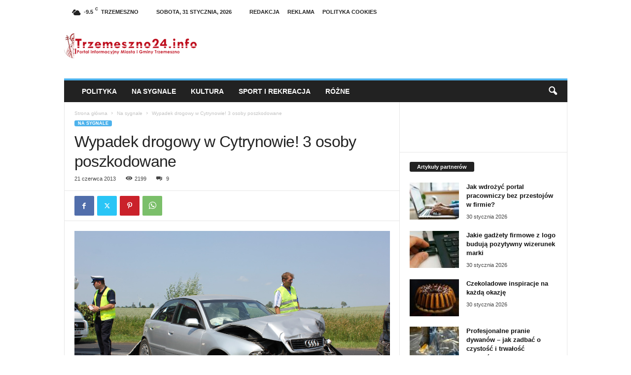

--- FILE ---
content_type: text/html; charset=UTF-8
request_url: https://trzemeszno24.info/hot-news-kolejny-wypadek-w-cytrynowie/
body_size: 20852
content:
<!doctype html >
<!--[if IE 8]>    <html class="ie8" dir="ltr" lang="pl-PL" prefix="og: https://ogp.me/ns#"> <![endif]-->
<!--[if IE 9]>    <html class="ie9" dir="ltr" lang="pl-PL" prefix="og: https://ogp.me/ns#"> <![endif]-->
<!--[if gt IE 8]><!--> <html dir="ltr" lang="pl-PL" prefix="og: https://ogp.me/ns#"> <!--<![endif]-->
<head>
    
    <meta charset="UTF-8" />
    <meta name="viewport" content="width=device-width, initial-scale=1.0">
    <link rel="pingback" href="https://trzemeszno24.info/xmlrpc.php" />
    
		<!-- All in One SEO 4.7.3.1 - aioseo.com -->
		<title>Wypadek drogowy w Cytrynowie! 3 osoby poszkodowane - Trzemeszno24.info</title>
		<meta name="description" content="Dziś, tj. 21.06 około godziny 11:15 w miejscowości Cytrynowo doszło do wypadku drogowego. Jak udało nam się wstępnie ustalić, kierowca samochodu ciężarowego typu cysterna , prawidłowo zatrzymał pojazd przed odbywającymi się pracami drogowymi. Chwilę później w skutek nie zachowania bezpiecznej odległości w cysternę uderzył pojazd marki Hyundai w który dodatkowo najechało Audi A4. W wyniku zderzenia" />
		<meta name="robots" content="max-image-preview:large" />
		<link rel="canonical" href="https://trzemeszno24.info/hot-news-kolejny-wypadek-w-cytrynowie/" />
		<meta name="generator" content="All in One SEO (AIOSEO) 4.7.3.1" />
		<meta property="og:locale" content="pl_PL" />
		<meta property="og:site_name" content="Trzemeszno24.info - Portal informacyjny miasta i gminy Trzemeszno" />
		<meta property="og:type" content="article" />
		<meta property="og:title" content="Wypadek drogowy w Cytrynowie! 3 osoby poszkodowane - Trzemeszno24.info" />
		<meta property="og:description" content="Dziś, tj. 21.06 około godziny 11:15 w miejscowości Cytrynowo doszło do wypadku drogowego. Jak udało nam się wstępnie ustalić, kierowca samochodu ciężarowego typu cysterna , prawidłowo zatrzymał pojazd przed odbywającymi się pracami drogowymi. Chwilę później w skutek nie zachowania bezpiecznej odległości w cysternę uderzył pojazd marki Hyundai w który dodatkowo najechało Audi A4. W wyniku zderzenia" />
		<meta property="og:url" content="https://trzemeszno24.info/hot-news-kolejny-wypadek-w-cytrynowie/" />
		<meta property="article:published_time" content="2013-06-21T09:49:43+00:00" />
		<meta property="article:modified_time" content="2013-06-22T09:21:18+00:00" />
		<meta name="twitter:card" content="summary_large_image" />
		<meta name="twitter:title" content="Wypadek drogowy w Cytrynowie! 3 osoby poszkodowane - Trzemeszno24.info" />
		<meta name="twitter:description" content="Dziś, tj. 21.06 około godziny 11:15 w miejscowości Cytrynowo doszło do wypadku drogowego. Jak udało nam się wstępnie ustalić, kierowca samochodu ciężarowego typu cysterna , prawidłowo zatrzymał pojazd przed odbywającymi się pracami drogowymi. Chwilę później w skutek nie zachowania bezpiecznej odległości w cysternę uderzył pojazd marki Hyundai w który dodatkowo najechało Audi A4. W wyniku zderzenia" />
		<script type="application/ld+json" class="aioseo-schema">
			{"@context":"https:\/\/schema.org","@graph":[{"@type":"BlogPosting","@id":"https:\/\/trzemeszno24.info\/hot-news-kolejny-wypadek-w-cytrynowie\/#blogposting","name":"Wypadek drogowy w Cytrynowie! 3 osoby poszkodowane - Trzemeszno24.info","headline":"Wypadek drogowy w Cytrynowie! 3 osoby poszkodowane","author":{"@id":"https:\/\/trzemeszno24.info\/author\/maugo\/#author"},"publisher":{"@id":"https:\/\/trzemeszno24.info\/#organization"},"image":{"@type":"ImageObject","url":"https:\/\/trzemeszno24.info\/wp-content\/uploads\/2013\/06\/IMG_6241.jpg","width":1200,"height":800},"datePublished":"2013-06-21T11:49:43+02:00","dateModified":"2013-06-22T11:21:18+02:00","inLanguage":"pl-PL","commentCount":9,"mainEntityOfPage":{"@id":"https:\/\/trzemeszno24.info\/hot-news-kolejny-wypadek-w-cytrynowie\/#webpage"},"isPartOf":{"@id":"https:\/\/trzemeszno24.info\/hot-news-kolejny-wypadek-w-cytrynowie\/#webpage"},"articleSection":"Na sygnale"},{"@type":"BreadcrumbList","@id":"https:\/\/trzemeszno24.info\/hot-news-kolejny-wypadek-w-cytrynowie\/#breadcrumblist","itemListElement":[{"@type":"ListItem","@id":"https:\/\/trzemeszno24.info\/#listItem","position":1,"name":"Dom","item":"https:\/\/trzemeszno24.info\/","nextItem":"https:\/\/trzemeszno24.info\/hot-news-kolejny-wypadek-w-cytrynowie\/#listItem"},{"@type":"ListItem","@id":"https:\/\/trzemeszno24.info\/hot-news-kolejny-wypadek-w-cytrynowie\/#listItem","position":2,"name":"Wypadek drogowy w Cytrynowie! 3 osoby poszkodowane","previousItem":"https:\/\/trzemeszno24.info\/#listItem"}]},{"@type":"Organization","@id":"https:\/\/trzemeszno24.info\/#organization","name":"Trzemeszno24.info","description":"Portal informacyjny miasta i gminy Trzemeszno","url":"https:\/\/trzemeszno24.info\/"},{"@type":"Person","@id":"https:\/\/trzemeszno24.info\/author\/maugo\/#author","url":"https:\/\/trzemeszno24.info\/author\/maugo\/","name":"M.P."},{"@type":"WebPage","@id":"https:\/\/trzemeszno24.info\/hot-news-kolejny-wypadek-w-cytrynowie\/#webpage","url":"https:\/\/trzemeszno24.info\/hot-news-kolejny-wypadek-w-cytrynowie\/","name":"Wypadek drogowy w Cytrynowie! 3 osoby poszkodowane - Trzemeszno24.info","description":"Dzi\u015b, tj. 21.06 oko\u0142o godziny 11:15 w miejscowo\u015bci Cytrynowo dosz\u0142o do wypadku drogowego. Jak uda\u0142o nam si\u0119 wst\u0119pnie ustali\u0107, kierowca samochodu ci\u0119\u017carowego typu cysterna , prawid\u0142owo zatrzyma\u0142 pojazd przed odbywaj\u0105cymi si\u0119 pracami drogowymi. Chwil\u0119 p\u00f3\u017aniej w skutek nie zachowania bezpiecznej odleg\u0142o\u015bci w cystern\u0119 uderzy\u0142 pojazd marki Hyundai w kt\u00f3ry dodatkowo najecha\u0142o Audi A4. W wyniku zderzenia","inLanguage":"pl-PL","isPartOf":{"@id":"https:\/\/trzemeszno24.info\/#website"},"breadcrumb":{"@id":"https:\/\/trzemeszno24.info\/hot-news-kolejny-wypadek-w-cytrynowie\/#breadcrumblist"},"author":{"@id":"https:\/\/trzemeszno24.info\/author\/maugo\/#author"},"creator":{"@id":"https:\/\/trzemeszno24.info\/author\/maugo\/#author"},"image":{"@type":"ImageObject","url":"https:\/\/trzemeszno24.info\/wp-content\/uploads\/2013\/06\/IMG_6241.jpg","@id":"https:\/\/trzemeszno24.info\/hot-news-kolejny-wypadek-w-cytrynowie\/#mainImage","width":1200,"height":800},"primaryImageOfPage":{"@id":"https:\/\/trzemeszno24.info\/hot-news-kolejny-wypadek-w-cytrynowie\/#mainImage"},"datePublished":"2013-06-21T11:49:43+02:00","dateModified":"2013-06-22T11:21:18+02:00"},{"@type":"WebSite","@id":"https:\/\/trzemeszno24.info\/#website","url":"https:\/\/trzemeszno24.info\/","name":"Trzemeszno24.info","description":"Portal informacyjny miasta i gminy Trzemeszno","inLanguage":"pl-PL","publisher":{"@id":"https:\/\/trzemeszno24.info\/#organization"}}]}
		</script>
		<!-- All in One SEO -->

<link rel="alternate" type="application/rss+xml" title="Trzemeszno24.info &raquo; Kanał z wpisami" href="https://trzemeszno24.info/feed/" />
<link rel="alternate" type="application/rss+xml" title="Trzemeszno24.info &raquo; Kanał z komentarzami" href="https://trzemeszno24.info/comments/feed/" />
<link rel="alternate" type="application/rss+xml" title="Trzemeszno24.info &raquo; Wypadek drogowy w Cytrynowie! 3 osoby poszkodowane Kanał z komentarzami" href="https://trzemeszno24.info/hot-news-kolejny-wypadek-w-cytrynowie/feed/" />
<script type="text/javascript">
/* <![CDATA[ */
window._wpemojiSettings = {"baseUrl":"https:\/\/s.w.org\/images\/core\/emoji\/14.0.0\/72x72\/","ext":".png","svgUrl":"https:\/\/s.w.org\/images\/core\/emoji\/14.0.0\/svg\/","svgExt":".svg","source":{"concatemoji":"https:\/\/trzemeszno24.info\/wp-includes\/js\/wp-emoji-release.min.js?ver=31808529cafc1fd2433a3020b3b0f1a2"}};
/*! This file is auto-generated */
!function(i,n){var o,s,e;function c(e){try{var t={supportTests:e,timestamp:(new Date).valueOf()};sessionStorage.setItem(o,JSON.stringify(t))}catch(e){}}function p(e,t,n){e.clearRect(0,0,e.canvas.width,e.canvas.height),e.fillText(t,0,0);var t=new Uint32Array(e.getImageData(0,0,e.canvas.width,e.canvas.height).data),r=(e.clearRect(0,0,e.canvas.width,e.canvas.height),e.fillText(n,0,0),new Uint32Array(e.getImageData(0,0,e.canvas.width,e.canvas.height).data));return t.every(function(e,t){return e===r[t]})}function u(e,t,n){switch(t){case"flag":return n(e,"\ud83c\udff3\ufe0f\u200d\u26a7\ufe0f","\ud83c\udff3\ufe0f\u200b\u26a7\ufe0f")?!1:!n(e,"\ud83c\uddfa\ud83c\uddf3","\ud83c\uddfa\u200b\ud83c\uddf3")&&!n(e,"\ud83c\udff4\udb40\udc67\udb40\udc62\udb40\udc65\udb40\udc6e\udb40\udc67\udb40\udc7f","\ud83c\udff4\u200b\udb40\udc67\u200b\udb40\udc62\u200b\udb40\udc65\u200b\udb40\udc6e\u200b\udb40\udc67\u200b\udb40\udc7f");case"emoji":return!n(e,"\ud83e\udef1\ud83c\udffb\u200d\ud83e\udef2\ud83c\udfff","\ud83e\udef1\ud83c\udffb\u200b\ud83e\udef2\ud83c\udfff")}return!1}function f(e,t,n){var r="undefined"!=typeof WorkerGlobalScope&&self instanceof WorkerGlobalScope?new OffscreenCanvas(300,150):i.createElement("canvas"),a=r.getContext("2d",{willReadFrequently:!0}),o=(a.textBaseline="top",a.font="600 32px Arial",{});return e.forEach(function(e){o[e]=t(a,e,n)}),o}function t(e){var t=i.createElement("script");t.src=e,t.defer=!0,i.head.appendChild(t)}"undefined"!=typeof Promise&&(o="wpEmojiSettingsSupports",s=["flag","emoji"],n.supports={everything:!0,everythingExceptFlag:!0},e=new Promise(function(e){i.addEventListener("DOMContentLoaded",e,{once:!0})}),new Promise(function(t){var n=function(){try{var e=JSON.parse(sessionStorage.getItem(o));if("object"==typeof e&&"number"==typeof e.timestamp&&(new Date).valueOf()<e.timestamp+604800&&"object"==typeof e.supportTests)return e.supportTests}catch(e){}return null}();if(!n){if("undefined"!=typeof Worker&&"undefined"!=typeof OffscreenCanvas&&"undefined"!=typeof URL&&URL.createObjectURL&&"undefined"!=typeof Blob)try{var e="postMessage("+f.toString()+"("+[JSON.stringify(s),u.toString(),p.toString()].join(",")+"));",r=new Blob([e],{type:"text/javascript"}),a=new Worker(URL.createObjectURL(r),{name:"wpTestEmojiSupports"});return void(a.onmessage=function(e){c(n=e.data),a.terminate(),t(n)})}catch(e){}c(n=f(s,u,p))}t(n)}).then(function(e){for(var t in e)n.supports[t]=e[t],n.supports.everything=n.supports.everything&&n.supports[t],"flag"!==t&&(n.supports.everythingExceptFlag=n.supports.everythingExceptFlag&&n.supports[t]);n.supports.everythingExceptFlag=n.supports.everythingExceptFlag&&!n.supports.flag,n.DOMReady=!1,n.readyCallback=function(){n.DOMReady=!0}}).then(function(){return e}).then(function(){var e;n.supports.everything||(n.readyCallback(),(e=n.source||{}).concatemoji?t(e.concatemoji):e.wpemoji&&e.twemoji&&(t(e.twemoji),t(e.wpemoji)))}))}((window,document),window._wpemojiSettings);
/* ]]> */
</script>
<style id='wp-emoji-styles-inline-css' type='text/css'>

	img.wp-smiley, img.emoji {
		display: inline !important;
		border: none !important;
		box-shadow: none !important;
		height: 1em !important;
		width: 1em !important;
		margin: 0 0.07em !important;
		vertical-align: -0.1em !important;
		background: none !important;
		padding: 0 !important;
	}
</style>
<link rel='stylesheet' id='wp-block-library-css' href='https://trzemeszno24.info/wp-includes/css/dist/block-library/style.min.css?ver=31808529cafc1fd2433a3020b3b0f1a2' type='text/css' media='all' />
<style id='classic-theme-styles-inline-css' type='text/css'>
/*! This file is auto-generated */
.wp-block-button__link{color:#fff;background-color:#32373c;border-radius:9999px;box-shadow:none;text-decoration:none;padding:calc(.667em + 2px) calc(1.333em + 2px);font-size:1.125em}.wp-block-file__button{background:#32373c;color:#fff;text-decoration:none}
</style>
<style id='global-styles-inline-css' type='text/css'>
body{--wp--preset--color--black: #000000;--wp--preset--color--cyan-bluish-gray: #abb8c3;--wp--preset--color--white: #ffffff;--wp--preset--color--pale-pink: #f78da7;--wp--preset--color--vivid-red: #cf2e2e;--wp--preset--color--luminous-vivid-orange: #ff6900;--wp--preset--color--luminous-vivid-amber: #fcb900;--wp--preset--color--light-green-cyan: #7bdcb5;--wp--preset--color--vivid-green-cyan: #00d084;--wp--preset--color--pale-cyan-blue: #8ed1fc;--wp--preset--color--vivid-cyan-blue: #0693e3;--wp--preset--color--vivid-purple: #9b51e0;--wp--preset--gradient--vivid-cyan-blue-to-vivid-purple: linear-gradient(135deg,rgba(6,147,227,1) 0%,rgb(155,81,224) 100%);--wp--preset--gradient--light-green-cyan-to-vivid-green-cyan: linear-gradient(135deg,rgb(122,220,180) 0%,rgb(0,208,130) 100%);--wp--preset--gradient--luminous-vivid-amber-to-luminous-vivid-orange: linear-gradient(135deg,rgba(252,185,0,1) 0%,rgba(255,105,0,1) 100%);--wp--preset--gradient--luminous-vivid-orange-to-vivid-red: linear-gradient(135deg,rgba(255,105,0,1) 0%,rgb(207,46,46) 100%);--wp--preset--gradient--very-light-gray-to-cyan-bluish-gray: linear-gradient(135deg,rgb(238,238,238) 0%,rgb(169,184,195) 100%);--wp--preset--gradient--cool-to-warm-spectrum: linear-gradient(135deg,rgb(74,234,220) 0%,rgb(151,120,209) 20%,rgb(207,42,186) 40%,rgb(238,44,130) 60%,rgb(251,105,98) 80%,rgb(254,248,76) 100%);--wp--preset--gradient--blush-light-purple: linear-gradient(135deg,rgb(255,206,236) 0%,rgb(152,150,240) 100%);--wp--preset--gradient--blush-bordeaux: linear-gradient(135deg,rgb(254,205,165) 0%,rgb(254,45,45) 50%,rgb(107,0,62) 100%);--wp--preset--gradient--luminous-dusk: linear-gradient(135deg,rgb(255,203,112) 0%,rgb(199,81,192) 50%,rgb(65,88,208) 100%);--wp--preset--gradient--pale-ocean: linear-gradient(135deg,rgb(255,245,203) 0%,rgb(182,227,212) 50%,rgb(51,167,181) 100%);--wp--preset--gradient--electric-grass: linear-gradient(135deg,rgb(202,248,128) 0%,rgb(113,206,126) 100%);--wp--preset--gradient--midnight: linear-gradient(135deg,rgb(2,3,129) 0%,rgb(40,116,252) 100%);--wp--preset--font-size--small: 10px;--wp--preset--font-size--medium: 20px;--wp--preset--font-size--large: 30px;--wp--preset--font-size--x-large: 42px;--wp--preset--font-size--regular: 14px;--wp--preset--font-size--larger: 48px;--wp--preset--spacing--20: 0.44rem;--wp--preset--spacing--30: 0.67rem;--wp--preset--spacing--40: 1rem;--wp--preset--spacing--50: 1.5rem;--wp--preset--spacing--60: 2.25rem;--wp--preset--spacing--70: 3.38rem;--wp--preset--spacing--80: 5.06rem;--wp--preset--shadow--natural: 6px 6px 9px rgba(0, 0, 0, 0.2);--wp--preset--shadow--deep: 12px 12px 50px rgba(0, 0, 0, 0.4);--wp--preset--shadow--sharp: 6px 6px 0px rgba(0, 0, 0, 0.2);--wp--preset--shadow--outlined: 6px 6px 0px -3px rgba(255, 255, 255, 1), 6px 6px rgba(0, 0, 0, 1);--wp--preset--shadow--crisp: 6px 6px 0px rgba(0, 0, 0, 1);}:where(.is-layout-flex){gap: 0.5em;}:where(.is-layout-grid){gap: 0.5em;}body .is-layout-flow > .alignleft{float: left;margin-inline-start: 0;margin-inline-end: 2em;}body .is-layout-flow > .alignright{float: right;margin-inline-start: 2em;margin-inline-end: 0;}body .is-layout-flow > .aligncenter{margin-left: auto !important;margin-right: auto !important;}body .is-layout-constrained > .alignleft{float: left;margin-inline-start: 0;margin-inline-end: 2em;}body .is-layout-constrained > .alignright{float: right;margin-inline-start: 2em;margin-inline-end: 0;}body .is-layout-constrained > .aligncenter{margin-left: auto !important;margin-right: auto !important;}body .is-layout-constrained > :where(:not(.alignleft):not(.alignright):not(.alignfull)){max-width: var(--wp--style--global--content-size);margin-left: auto !important;margin-right: auto !important;}body .is-layout-constrained > .alignwide{max-width: var(--wp--style--global--wide-size);}body .is-layout-flex{display: flex;}body .is-layout-flex{flex-wrap: wrap;align-items: center;}body .is-layout-flex > *{margin: 0;}body .is-layout-grid{display: grid;}body .is-layout-grid > *{margin: 0;}:where(.wp-block-columns.is-layout-flex){gap: 2em;}:where(.wp-block-columns.is-layout-grid){gap: 2em;}:where(.wp-block-post-template.is-layout-flex){gap: 1.25em;}:where(.wp-block-post-template.is-layout-grid){gap: 1.25em;}.has-black-color{color: var(--wp--preset--color--black) !important;}.has-cyan-bluish-gray-color{color: var(--wp--preset--color--cyan-bluish-gray) !important;}.has-white-color{color: var(--wp--preset--color--white) !important;}.has-pale-pink-color{color: var(--wp--preset--color--pale-pink) !important;}.has-vivid-red-color{color: var(--wp--preset--color--vivid-red) !important;}.has-luminous-vivid-orange-color{color: var(--wp--preset--color--luminous-vivid-orange) !important;}.has-luminous-vivid-amber-color{color: var(--wp--preset--color--luminous-vivid-amber) !important;}.has-light-green-cyan-color{color: var(--wp--preset--color--light-green-cyan) !important;}.has-vivid-green-cyan-color{color: var(--wp--preset--color--vivid-green-cyan) !important;}.has-pale-cyan-blue-color{color: var(--wp--preset--color--pale-cyan-blue) !important;}.has-vivid-cyan-blue-color{color: var(--wp--preset--color--vivid-cyan-blue) !important;}.has-vivid-purple-color{color: var(--wp--preset--color--vivid-purple) !important;}.has-black-background-color{background-color: var(--wp--preset--color--black) !important;}.has-cyan-bluish-gray-background-color{background-color: var(--wp--preset--color--cyan-bluish-gray) !important;}.has-white-background-color{background-color: var(--wp--preset--color--white) !important;}.has-pale-pink-background-color{background-color: var(--wp--preset--color--pale-pink) !important;}.has-vivid-red-background-color{background-color: var(--wp--preset--color--vivid-red) !important;}.has-luminous-vivid-orange-background-color{background-color: var(--wp--preset--color--luminous-vivid-orange) !important;}.has-luminous-vivid-amber-background-color{background-color: var(--wp--preset--color--luminous-vivid-amber) !important;}.has-light-green-cyan-background-color{background-color: var(--wp--preset--color--light-green-cyan) !important;}.has-vivid-green-cyan-background-color{background-color: var(--wp--preset--color--vivid-green-cyan) !important;}.has-pale-cyan-blue-background-color{background-color: var(--wp--preset--color--pale-cyan-blue) !important;}.has-vivid-cyan-blue-background-color{background-color: var(--wp--preset--color--vivid-cyan-blue) !important;}.has-vivid-purple-background-color{background-color: var(--wp--preset--color--vivid-purple) !important;}.has-black-border-color{border-color: var(--wp--preset--color--black) !important;}.has-cyan-bluish-gray-border-color{border-color: var(--wp--preset--color--cyan-bluish-gray) !important;}.has-white-border-color{border-color: var(--wp--preset--color--white) !important;}.has-pale-pink-border-color{border-color: var(--wp--preset--color--pale-pink) !important;}.has-vivid-red-border-color{border-color: var(--wp--preset--color--vivid-red) !important;}.has-luminous-vivid-orange-border-color{border-color: var(--wp--preset--color--luminous-vivid-orange) !important;}.has-luminous-vivid-amber-border-color{border-color: var(--wp--preset--color--luminous-vivid-amber) !important;}.has-light-green-cyan-border-color{border-color: var(--wp--preset--color--light-green-cyan) !important;}.has-vivid-green-cyan-border-color{border-color: var(--wp--preset--color--vivid-green-cyan) !important;}.has-pale-cyan-blue-border-color{border-color: var(--wp--preset--color--pale-cyan-blue) !important;}.has-vivid-cyan-blue-border-color{border-color: var(--wp--preset--color--vivid-cyan-blue) !important;}.has-vivid-purple-border-color{border-color: var(--wp--preset--color--vivid-purple) !important;}.has-vivid-cyan-blue-to-vivid-purple-gradient-background{background: var(--wp--preset--gradient--vivid-cyan-blue-to-vivid-purple) !important;}.has-light-green-cyan-to-vivid-green-cyan-gradient-background{background: var(--wp--preset--gradient--light-green-cyan-to-vivid-green-cyan) !important;}.has-luminous-vivid-amber-to-luminous-vivid-orange-gradient-background{background: var(--wp--preset--gradient--luminous-vivid-amber-to-luminous-vivid-orange) !important;}.has-luminous-vivid-orange-to-vivid-red-gradient-background{background: var(--wp--preset--gradient--luminous-vivid-orange-to-vivid-red) !important;}.has-very-light-gray-to-cyan-bluish-gray-gradient-background{background: var(--wp--preset--gradient--very-light-gray-to-cyan-bluish-gray) !important;}.has-cool-to-warm-spectrum-gradient-background{background: var(--wp--preset--gradient--cool-to-warm-spectrum) !important;}.has-blush-light-purple-gradient-background{background: var(--wp--preset--gradient--blush-light-purple) !important;}.has-blush-bordeaux-gradient-background{background: var(--wp--preset--gradient--blush-bordeaux) !important;}.has-luminous-dusk-gradient-background{background: var(--wp--preset--gradient--luminous-dusk) !important;}.has-pale-ocean-gradient-background{background: var(--wp--preset--gradient--pale-ocean) !important;}.has-electric-grass-gradient-background{background: var(--wp--preset--gradient--electric-grass) !important;}.has-midnight-gradient-background{background: var(--wp--preset--gradient--midnight) !important;}.has-small-font-size{font-size: var(--wp--preset--font-size--small) !important;}.has-medium-font-size{font-size: var(--wp--preset--font-size--medium) !important;}.has-large-font-size{font-size: var(--wp--preset--font-size--large) !important;}.has-x-large-font-size{font-size: var(--wp--preset--font-size--x-large) !important;}
.wp-block-navigation a:where(:not(.wp-element-button)){color: inherit;}
:where(.wp-block-post-template.is-layout-flex){gap: 1.25em;}:where(.wp-block-post-template.is-layout-grid){gap: 1.25em;}
:where(.wp-block-columns.is-layout-flex){gap: 2em;}:where(.wp-block-columns.is-layout-grid){gap: 2em;}
.wp-block-pullquote{font-size: 1.5em;line-height: 1.6;}
</style>
<link rel='stylesheet' id='slb_core-css' href='https://trzemeszno24.info/wp-content/plugins/simple-lightbox/client/css/app.css?ver=2.9.3' type='text/css' media='all' />
<link rel='stylesheet' id='td-theme-css' href='https://trzemeszno24.info/wp-content/themes/instalka/style.css?ver=5.4.2' type='text/css' media='all' />
<style id='td-theme-inline-css' type='text/css'>
    
        /* custom css - generated by TagDiv Composer */
        @media (max-width: 767px) {
            .td-header-desktop-wrap {
                display: none;
            }
        }
        @media (min-width: 767px) {
            .td-header-mobile-wrap {
                display: none;
            }
        }
    
	
</style>
<link rel='stylesheet' id='td-legacy-framework-front-style-css' href='https://trzemeszno24.info/wp-content/plugins/td-composer/legacy/Newsmag/assets/css/td_legacy_main.css?ver=f09a2553c2f758cf35a47c65e9bef969' type='text/css' media='all' />
<script type="text/javascript" src="https://trzemeszno24.info/wp-includes/js/jquery/jquery.min.js?ver=3.7.1" id="jquery-core-js"></script>
<script type="text/javascript" src="https://trzemeszno24.info/wp-includes/js/jquery/jquery-migrate.min.js?ver=3.4.1" id="jquery-migrate-js"></script>
<link rel="https://api.w.org/" href="https://trzemeszno24.info/wp-json/" /><link rel="alternate" type="application/json" href="https://trzemeszno24.info/wp-json/wp/v2/posts/494" /><link rel="EditURI" type="application/rsd+xml" title="RSD" href="https://trzemeszno24.info/xmlrpc.php?rsd" />
<link rel='shortlink' href='https://trzemeszno24.info/?p=494' />
<link rel="alternate" type="application/json+oembed" href="https://trzemeszno24.info/wp-json/oembed/1.0/embed?url=https%3A%2F%2Ftrzemeszno24.info%2Fhot-news-kolejny-wypadek-w-cytrynowie%2F" />
<link rel="alternate" type="text/xml+oembed" href="https://trzemeszno24.info/wp-json/oembed/1.0/embed?url=https%3A%2F%2Ftrzemeszno24.info%2Fhot-news-kolejny-wypadek-w-cytrynowie%2F&#038;format=xml" />
<script type="text/javascript">
(function(url){
	if(/(?:Chrome\/26\.0\.1410\.63 Safari\/537\.31|WordfenceTestMonBot)/.test(navigator.userAgent)){ return; }
	var addEvent = function(evt, handler) {
		if (window.addEventListener) {
			document.addEventListener(evt, handler, false);
		} else if (window.attachEvent) {
			document.attachEvent('on' + evt, handler);
		}
	};
	var removeEvent = function(evt, handler) {
		if (window.removeEventListener) {
			document.removeEventListener(evt, handler, false);
		} else if (window.detachEvent) {
			document.detachEvent('on' + evt, handler);
		}
	};
	var evts = 'contextmenu dblclick drag dragend dragenter dragleave dragover dragstart drop keydown keypress keyup mousedown mousemove mouseout mouseover mouseup mousewheel scroll'.split(' ');
	var logHuman = function() {
		if (window.wfLogHumanRan) { return; }
		window.wfLogHumanRan = true;
		var wfscr = document.createElement('script');
		wfscr.type = 'text/javascript';
		wfscr.async = true;
		wfscr.src = url + '&r=' + Math.random();
		(document.getElementsByTagName('head')[0]||document.getElementsByTagName('body')[0]).appendChild(wfscr);
		for (var i = 0; i < evts.length; i++) {
			removeEvent(evts[i], logHuman);
		}
	};
	for (var i = 0; i < evts.length; i++) {
		addEvent(evts[i], logHuman);
	}
})('//trzemeszno24.info/?wordfence_lh=1&hid=7B5435E080FFFF0F25AD6AC69256DE30');
</script>
<!-- JS generated by theme -->

<script>
    
    

	    var tdBlocksArray = []; //here we store all the items for the current page

	    // td_block class - each ajax block uses a object of this class for requests
	    function tdBlock() {
		    this.id = '';
		    this.block_type = 1; //block type id (1-234 etc)
		    this.atts = '';
		    this.td_column_number = '';
		    this.td_current_page = 1; //
		    this.post_count = 0; //from wp
		    this.found_posts = 0; //from wp
		    this.max_num_pages = 0; //from wp
		    this.td_filter_value = ''; //current live filter value
		    this.is_ajax_running = false;
		    this.td_user_action = ''; // load more or infinite loader (used by the animation)
		    this.header_color = '';
		    this.ajax_pagination_infinite_stop = ''; //show load more at page x
	    }

        // td_js_generator - mini detector
        ( function () {
            var htmlTag = document.getElementsByTagName("html")[0];

	        if ( navigator.userAgent.indexOf("MSIE 10.0") > -1 ) {
                htmlTag.className += ' ie10';
            }

            if ( !!navigator.userAgent.match(/Trident.*rv\:11\./) ) {
                htmlTag.className += ' ie11';
            }

	        if ( navigator.userAgent.indexOf("Edge") > -1 ) {
                htmlTag.className += ' ieEdge';
            }

            if ( /(iPad|iPhone|iPod)/g.test(navigator.userAgent) ) {
                htmlTag.className += ' td-md-is-ios';
            }

            var user_agent = navigator.userAgent.toLowerCase();
            if ( user_agent.indexOf("android") > -1 ) {
                htmlTag.className += ' td-md-is-android';
            }

            if ( -1 !== navigator.userAgent.indexOf('Mac OS X')  ) {
                htmlTag.className += ' td-md-is-os-x';
            }

            if ( /chrom(e|ium)/.test(navigator.userAgent.toLowerCase()) ) {
               htmlTag.className += ' td-md-is-chrome';
            }

            if ( -1 !== navigator.userAgent.indexOf('Firefox') ) {
                htmlTag.className += ' td-md-is-firefox';
            }

            if ( -1 !== navigator.userAgent.indexOf('Safari') && -1 === navigator.userAgent.indexOf('Chrome') ) {
                htmlTag.className += ' td-md-is-safari';
            }

            if( -1 !== navigator.userAgent.indexOf('IEMobile') ){
                htmlTag.className += ' td-md-is-iemobile';
            }

        })();

        var tdLocalCache = {};

        ( function () {
            "use strict";

            tdLocalCache = {
                data: {},
                remove: function (resource_id) {
                    delete tdLocalCache.data[resource_id];
                },
                exist: function (resource_id) {
                    return tdLocalCache.data.hasOwnProperty(resource_id) && tdLocalCache.data[resource_id] !== null;
                },
                get: function (resource_id) {
                    return tdLocalCache.data[resource_id];
                },
                set: function (resource_id, cachedData) {
                    tdLocalCache.remove(resource_id);
                    tdLocalCache.data[resource_id] = cachedData;
                }
            };
        })();

    
    
var td_viewport_interval_list=[{"limitBottom":767,"sidebarWidth":251},{"limitBottom":1023,"sidebarWidth":339}];
var tdc_is_installed="yes";
var td_ajax_url="https:\/\/trzemeszno24.info\/wp-admin\/admin-ajax.php?td_theme_name=Newsmag&v=5.4.2";
var td_get_template_directory_uri="https:\/\/trzemeszno24.info\/wp-content\/plugins\/td-composer\/legacy\/common";
var tds_snap_menu="";
var tds_logo_on_sticky="";
var tds_header_style="";
var td_please_wait="Prosz\u0119 czeka\u0107 ...";
var td_email_user_pass_incorrect="U\u017cytkownik lub has\u0142o niepoprawne!";
var td_email_user_incorrect="E-mail lub nazwa u\u017cytkownika jest niepoprawna!";
var td_email_incorrect="E-mail niepoprawny!";
var td_user_incorrect="Username incorrect!";
var td_email_user_empty="Email or username empty!";
var td_pass_empty="Pass empty!";
var td_pass_pattern_incorrect="Invalid Pass Pattern!";
var td_retype_pass_incorrect="Retyped Pass incorrect!";
var tds_more_articles_on_post_enable="";
var tds_more_articles_on_post_time_to_wait="";
var tds_more_articles_on_post_pages_distance_from_top=0;
var tds_captcha="";
var tds_theme_color_site_wide="#4db2ec";
var tds_smart_sidebar="";
var tdThemeName="Newsmag";
var tdThemeNameWl="Newsmag";
var td_magnific_popup_translation_tPrev="Poprzedni (Strza\u0142ka w lewo)";
var td_magnific_popup_translation_tNext="Nast\u0119pny (Strza\u0142ka w prawo)";
var td_magnific_popup_translation_tCounter="%curr% z %total%";
var td_magnific_popup_translation_ajax_tError="Zawarto\u015b\u0107 z %url% nie mo\u017ce by\u0107 za\u0142adowana.";
var td_magnific_popup_translation_image_tError="Obraz #%curr% nie mo\u017ce by\u0107 za\u0142adowany.";
var tdBlockNonce="d6a4f68fa7";
var tdMobileMenu="enabled";
var tdMobileSearch="enabled";
var tdDateNamesI18n={"month_names":["stycze\u0144","luty","marzec","kwiecie\u0144","maj","czerwiec","lipiec","sierpie\u0144","wrzesie\u0144","pa\u017adziernik","listopad","grudzie\u0144"],"month_names_short":["sty","lut","mar","kwi","maj","cze","lip","sie","wrz","pa\u017a","lis","gru"],"day_names":["niedziela","poniedzia\u0142ek","wtorek","\u015broda","czwartek","pi\u0105tek","sobota"],"day_names_short":["niedz.","pon.","wt.","\u015br.","czw.","pt.","sob."]};
var td_ad_background_click_link="";
var td_ad_background_click_target="";
</script>


<!-- Header style compiled by theme -->

<style>
/* custom css - generated by TagDiv Composer */
    

body {
	background-color:#ffffff;
}
/* custom css - generated by TagDiv Composer */
.td-module-exclusive .td-module-title a:before {
        content: 'EKSKLUZYWNY';
    }
</style>

<!-- Google tag (gtag.js) -->
<script async src="https://www.googletagmanager.com/gtag/js?id=G-61REJLXGLH"></script>
<script>
  window.dataLayer = window.dataLayer || [];
  function gtag(){dataLayer.push(arguments);}
  gtag('js', new Date());

  gtag('config', 'G-61REJLXGLH');
</script>


<script type="application/ld+json">
    {
        "@context": "https://schema.org",
        "@type": "BreadcrumbList",
        "itemListElement": [
            {
                "@type": "ListItem",
                "position": 1,
                "item": {
                    "@type": "WebSite",
                    "@id": "https://trzemeszno24.info/",
                    "name": "Strona główna"
                }
            },
            {
                "@type": "ListItem",
                "position": 2,
                    "item": {
                    "@type": "WebPage",
                    "@id": "https://trzemeszno24.info/category/nasygnale/",
                    "name": "Na sygnale"
                }
            }
            ,{
                "@type": "ListItem",
                "position": 3,
                    "item": {
                    "@type": "WebPage",
                    "@id": "https://trzemeszno24.info/hot-news-kolejny-wypadek-w-cytrynowie/",
                    "name": "Wypadek drogowy w Cytrynowie! 3 osoby poszkodowane"                                
                }
            }    
        ]
    }
</script>
	<style id="tdw-css-placeholder">/* custom css - generated by TagDiv Composer */
</style></head>

<body class="post-template-default single single-post postid-494 single-format-standard hot-news-kolejny-wypadek-w-cytrynowie global-block-template-1 td-boxed-layout" itemscope="itemscope" itemtype="https://schema.org/WebPage">

        <div class="td-scroll-up  td-hide-scroll-up-on-mob"  style="display:none;"><i class="td-icon-menu-up"></i></div>

    
    <div class="td-menu-background"></div>
<div id="td-mobile-nav">
    <div class="td-mobile-container">
        <!-- mobile menu top section -->
        <div class="td-menu-socials-wrap">
            <!-- socials -->
            <div class="td-menu-socials">
                            </div>
            <!-- close button -->
            <div class="td-mobile-close">
                <span><i class="td-icon-close-mobile"></i></span>
            </div>
        </div>

        <!-- login section -->
        
        <!-- menu section -->
        <div class="td-mobile-content">
            <div class="menu-glowne_2018-container"><ul id="menu-glowne_2018" class="td-mobile-main-menu"><li id="menu-item-36277" class="menu-item menu-item-type-taxonomy menu-item-object-category menu-item-first menu-item-36277"><a href="https://trzemeszno24.info/category/polityka/">Polityka</a></li>
<li id="menu-item-36276" class="menu-item menu-item-type-taxonomy menu-item-object-category current-post-ancestor current-menu-parent current-post-parent menu-item-36276"><a href="https://trzemeszno24.info/category/nasygnale/">Na sygnale</a></li>
<li id="menu-item-36274" class="menu-item menu-item-type-taxonomy menu-item-object-category menu-item-36274"><a href="https://trzemeszno24.info/category/kultura/">Kultura</a></li>
<li id="menu-item-36275" class="menu-item menu-item-type-taxonomy menu-item-object-category menu-item-36275"><a href="https://trzemeszno24.info/category/sport/">Sport i rekreacja</a></li>
<li id="menu-item-36273" class="menu-item menu-item-type-taxonomy menu-item-object-category menu-item-36273"><a href="https://trzemeszno24.info/category/inne/">Różne</a></li>
</ul></div>        </div>
    </div>

    <!-- register/login section -->
    </div>    <div class="td-search-background"></div>
<div class="td-search-wrap-mob">
	<div class="td-drop-down-search">
		<form method="get" class="td-search-form" action="https://trzemeszno24.info/">
			<!-- close button -->
			<div class="td-search-close">
				<span><i class="td-icon-close-mobile"></i></span>
			</div>
			<div role="search" class="td-search-input">
				<span>Wyszukiwanie</span>
				<input id="td-header-search-mob" type="text" value="" name="s" autocomplete="off" />
			</div>
		</form>
		<div id="td-aj-search-mob"></div>
	</div>
</div>

    <div id="td-outer-wrap">
    
        <div class="td-outer-container">
        
            <!--
Header style 1
-->

<div class="td-header-container td-header-wrap td-header-style-1">
    <div class="td-header-row td-header-top-menu">
        
    <div class="td-top-bar-container top-bar-style-1">
        <div class="td-header-sp-top-menu">

    <!-- td weather source: cache -->		<div class="td-weather-top-widget" id="td_top_weather_uid">
			<i class="td-icons broken-clouds-n"></i>
			<div class="td-weather-now" data-block-uid="td_top_weather_uid">
				<span class="td-big-degrees">-9.5</span>
				<span class="td-weather-unit">C</span>
			</div>
			<div class="td-weather-header">
				<div class="td-weather-city">Trzemeszno</div>
			</div>
		</div>
		        <div class="td_data_time">
            <div >

                sobota, 31 stycznia, 2026
            </div>
        </div>
    <div class="menu-top-container"><ul id="menu-gorne_2018" class="top-header-menu"><li id="menu-item-36281" class="menu-item menu-item-type-post_type menu-item-object-page menu-item-first td-menu-item td-normal-menu menu-item-36281"><a href="https://trzemeszno24.info/kontakt-2/">Redakcja</a></li>
<li id="menu-item-36282" class="menu-item menu-item-type-post_type menu-item-object-page td-menu-item td-normal-menu menu-item-36282"><a href="https://trzemeszno24.info/reklama/">Reklama</a></li>
<li id="menu-item-36280" class="menu-item menu-item-type-post_type menu-item-object-page td-menu-item td-normal-menu menu-item-36280"><a href="https://trzemeszno24.info/polityka-cookies/">Polityka cookies</a></li>
</ul></div></div>            <div class="td-header-sp-top-widget">
            </div>
        </div>

    </div>

    <div class="td-header-row td-header-header">
        <div class="td-header-sp-logo">
                    <a class="td-main-logo" href="https://trzemeszno24.info/">
            <img class="td-retina-data" data-retina="http://trzemeszno24.info/wp-content/uploads/2018/12/t24_logo5.png" src="http://trzemeszno24.info/wp-content/uploads/2018/12/t24_logo5.png" alt=""  width="437" height="90"/>
            <span class="td-visual-hidden">Trzemeszno24.info</span>
        </a>
            </div>
        <div class="td-header-sp-rec">
            
<div class="td-header-ad-wrap  td-ad">
    

</div>        </div>
    </div>

    <div class="td-header-menu-wrap">
        <div class="td-header-row td-header-border td-header-main-menu">
            <div id="td-header-menu" role="navigation">
        <div id="td-top-mobile-toggle"><span><i class="td-icon-font td-icon-mobile"></i></span></div>
        <div class="td-main-menu-logo td-logo-in-header">
            <a  class="td-main-logo" href="https://trzemeszno24.info/">
        <img class="td-retina-data" data-retina="http://trzemeszno24.info/wp-content/uploads/2018/12/t24_logo5.png" src="http://trzemeszno24.info/wp-content/uploads/2018/12/t24_logo5.png" alt=""  width="437" height="90"/>
    </a>
        </div>
    <div class="menu-glowne_2018-container"><ul id="menu-glowne_2018-1" class="sf-menu"><li class="menu-item menu-item-type-taxonomy menu-item-object-category menu-item-first td-menu-item td-normal-menu menu-item-36277"><a href="https://trzemeszno24.info/category/polityka/">Polityka</a></li>
<li class="menu-item menu-item-type-taxonomy menu-item-object-category current-post-ancestor current-menu-parent current-post-parent td-menu-item td-normal-menu menu-item-36276"><a href="https://trzemeszno24.info/category/nasygnale/">Na sygnale</a></li>
<li class="menu-item menu-item-type-taxonomy menu-item-object-category td-menu-item td-normal-menu menu-item-36274"><a href="https://trzemeszno24.info/category/kultura/">Kultura</a></li>
<li class="menu-item menu-item-type-taxonomy menu-item-object-category td-menu-item td-normal-menu menu-item-36275"><a href="https://trzemeszno24.info/category/sport/">Sport i rekreacja</a></li>
<li class="menu-item menu-item-type-taxonomy menu-item-object-category td-menu-item td-normal-menu menu-item-36273"><a href="https://trzemeszno24.info/category/inne/">Różne</a></li>
</ul></div></div>

<div class="td-search-wrapper">
    <div id="td-top-search">
        <!-- Search -->
        <div class="header-search-wrap">
            <div class="dropdown header-search">
                <a id="td-header-search-button" href="#" role="button" aria-label="search icon" class="dropdown-toggle " data-toggle="dropdown"><i class="td-icon-search"></i></a>
                                <span id="td-header-search-button-mob" class="dropdown-toggle " data-toggle="dropdown"><i class="td-icon-search"></i></span>
                            </div>
        </div>
    </div>
</div>

<div class="header-search-wrap">
	<div class="dropdown header-search">
		<div class="td-drop-down-search">
			<form method="get" class="td-search-form" action="https://trzemeszno24.info/">
				<div role="search" class="td-head-form-search-wrap">
					<input class="needsclick" id="td-header-search" type="text" value="" name="s" autocomplete="off" /><input class="wpb_button wpb_btn-inverse btn" type="submit" id="td-header-search-top" value="Wyszukiwanie" />
				</div>
			</form>
			<div id="td-aj-search"></div>
		</div>
	</div>
</div>        </div>
    </div>
</div>
    <div class="td-container td-post-template-default">
        <div class="td-container-border">
            <div class="td-pb-row">
                                        <div class="td-pb-span8 td-main-content" role="main">
                            <div class="td-ss-main-content">
                                

    <article id="post-494" class="post-494 post type-post status-publish format-standard has-post-thumbnail hentry category-nasygnale" itemscope itemtype="https://schema.org/Article"47>
        <div class="td-post-header td-pb-padding-side">
            <div class="entry-crumbs"><span><a title="" class="entry-crumb" href="https://trzemeszno24.info/">Strona główna</a></span> <i class="td-icon-right td-bread-sep"></i> <span><a title="Zobacz wszystkie wiadomości Na sygnale" class="entry-crumb" href="https://trzemeszno24.info/category/nasygnale/">Na sygnale</a></span> <i class="td-icon-right td-bread-sep td-bred-no-url-last"></i> <span class="td-bred-no-url-last">Wypadek drogowy w Cytrynowie! 3 osoby poszkodowane</span></div>
            <!-- category --><ul class="td-category"><li class="entry-category"><a  href="https://trzemeszno24.info/category/nasygnale/">Na sygnale</a></li></ul>
            <header>
                <h1 class="entry-title">Wypadek drogowy w Cytrynowie! 3 osoby poszkodowane</h1>

                

                <div class="meta-info">

                    <!-- author -->                    <!-- date --><span class="td-post-date"><time class="entry-date updated td-module-date" datetime="2013-06-21T11:49:43+02:00" >21 czerwca 2013</time></span>                    <!-- modified date -->                    <!-- views --><div class="td-post-views"><i class="td-icon-views"></i><span class="td-nr-views-494">2199</span></div>                    <!-- comments --><div class="td-post-comments"><a href="https://trzemeszno24.info/hot-news-kolejny-wypadek-w-cytrynowie/#comments"><i class="td-icon-comments"></i>9</a></div>                </div>
            </header>
        </div>

        <div class="td-post-sharing-top td-pb-padding-side"><div id="td_social_sharing_article_top" class="td-post-sharing td-ps-bg td-ps-notext td-post-sharing-style1 "><div class="td-post-sharing-visible"><a class="td-social-sharing-button td-social-sharing-button-js td-social-network td-social-facebook" href="https://www.facebook.com/sharer.php?u=https%3A%2F%2Ftrzemeszno24.info%2Fhot-news-kolejny-wypadek-w-cytrynowie%2F" title="Facebook" ><div class="td-social-but-icon"><i class="td-icon-facebook"></i></div><div class="td-social-but-text">Facebook</div></a><a class="td-social-sharing-button td-social-sharing-button-js td-social-network td-social-twitter" href="https://twitter.com/intent/tweet?text=Wypadek+drogowy+w+Cytrynowie%21+3+osoby+poszkodowane&url=https%3A%2F%2Ftrzemeszno24.info%2Fhot-news-kolejny-wypadek-w-cytrynowie%2F&via=Trzemeszno24.info" title="Twitter" ><div class="td-social-but-icon"><i class="td-icon-twitter"></i></div><div class="td-social-but-text">Twitter</div></a><a class="td-social-sharing-button td-social-sharing-button-js td-social-network td-social-pinterest" href="https://pinterest.com/pin/create/button/?url=https://trzemeszno24.info/hot-news-kolejny-wypadek-w-cytrynowie/&amp;media=https://trzemeszno24.info/wp-content/uploads/2013/06/IMG_6241.jpg&description=Wypadek+drogowy+w+Cytrynowie%21+3+osoby+poszkodowane" title="Pinterest" ><div class="td-social-but-icon"><i class="td-icon-pinterest"></i></div><div class="td-social-but-text">Pinterest</div></a><a class="td-social-sharing-button td-social-sharing-button-js td-social-network td-social-whatsapp" href="https://api.whatsapp.com/send?text=Wypadek+drogowy+w+Cytrynowie%21+3+osoby+poszkodowane %0A%0A https://trzemeszno24.info/hot-news-kolejny-wypadek-w-cytrynowie/" title="WhatsApp" ><div class="td-social-but-icon"><i class="td-icon-whatsapp"></i></div><div class="td-social-but-text">WhatsApp</div></a></div><div class="td-social-sharing-hidden"><ul class="td-pulldown-filter-list"></ul><a class="td-social-sharing-button td-social-handler td-social-expand-tabs" href="#" data-block-uid="td_social_sharing_article_top" title="More">
                                    <div class="td-social-but-icon"><i class="td-icon-plus td-social-expand-tabs-icon"></i></div>
                                </a></div></div></div>
        <div class="td-post-content td-pb-padding-side">

        <!-- image --><div class="td-post-featured-image"><a href="https://trzemeszno24.info/wp-content/uploads/2013/06/IMG_6241.jpg" data-caption=""><img width="640" height="427" class="entry-thumb td-modal-image" src="https://trzemeszno24.info/wp-content/uploads/2013/06/IMG_6241.jpg" srcset="https://trzemeszno24.info/wp-content/uploads/2013/06/IMG_6241.jpg 640w, https://trzemeszno24.info/wp-content/uploads/2013/06/IMG_6241.jpg 1280w" sizes="(-webkit-min-device-pixel-ratio: 2) 1280px, (min-resolution: 192dpi) 1280px, 640px" alt="" title="IMG_6241"/></a></div>
        <!-- content --><div class="td-a-rec td-a-rec-id-content_top  tdi_2 td_block_template_1">
<style>
/* custom css - generated by TagDiv Composer */
/* custom css - generated by TagDiv Composer */

</style><span class="td-adspot-title">Reklama</span><a href="https://www.piastowskibs.com.pl/produkt/kredyt-dla-ciebie"><img src="https://trzemeszno24.info/wp-content/uploads/2025/12/kredyt-zimowy-trzemeszno24.info-850-x-150-px-1.png"></a>
<br>
<a href="https://julamed.pl"><img src="https://trzemeszno24.info/wp-content/uploads/2025/10/20251024-baner-trzemeszno-850x150px.jpg"></a>
<br>
<a href="https://tip.pl/?utm_source=T&utm_medium=24&utm_campaign=T24&utm_id=359"><img src="https://trzemeszno24.info/wp-content/uploads/2026/01/Sprzet-poleasingowy-z-gwarancja-850-x-150-px.png"></a></div><p>Dziś, tj. 21.06 około godziny 11:15 w miejscowości Cytrynowo doszło do wypadku drogowego. Jak udało nam się wstępnie ustalić, kierowca samochodu ciężarowego typu cysterna , prawidłowo zatrzymał pojazd przed odbywającymi się pracami drogowymi.</p>
<p><span id="more-494"></span></p>
<p>Chwilę później w skutek nie zachowania bezpiecznej odległości w cysternę uderzył pojazd marki Hyundai w który dodatkowo najechało Audi A4. W wyniku zderzenia pojazdów, 3 osoby doznały obrażeń ciała i zostały przewiezione do szpitala. Na podstawie ich obrażeń ustalimy, czy zdarzenie to będzie kwalifikowane jako wypadek czy też kolizja.</p>
<p>Na czas trwania akcji ratunkowej, ruch na DK 15 odbywał się wahadłowo.</p>
<p><a href="http://trzemeszno24.info/wp-content/uploads/2013/06/IMG_62411.jpg" data-slb-active="1" data-slb-asset="1046503164" data-slb-internal="0" data-slb-group="494"><img fetchpriority="high" decoding="async" class="alignnone size-medium wp-image-527" alt="IMG_6241" src="http://trzemeszno24.info/wp-content/uploads/2013/06/IMG_62411-300x200.jpg" width="300" height="200" srcset="https://trzemeszno24.info/wp-content/uploads/2013/06/IMG_62411-300x200.jpg 300w, https://trzemeszno24.info/wp-content/uploads/2013/06/IMG_62411-1024x682.jpg 1024w, https://trzemeszno24.info/wp-content/uploads/2013/06/IMG_62411.jpg 1200w" sizes="(max-width: 300px) 100vw, 300px" /></a>  <a href="http://trzemeszno24.info/wp-content/uploads/2013/06/IMG_6248.jpg" data-slb-active="1" data-slb-asset="1714847465" data-slb-internal="0" data-slb-group="494"><img decoding="async" class="alignnone size-medium wp-image-504" alt="IMG_6248" src="http://trzemeszno24.info/wp-content/uploads/2013/06/IMG_6248-300x200.jpg" width="300" height="200" srcset="https://trzemeszno24.info/wp-content/uploads/2013/06/IMG_6248-300x200.jpg 300w, https://trzemeszno24.info/wp-content/uploads/2013/06/IMG_6248-1024x682.jpg 1024w, https://trzemeszno24.info/wp-content/uploads/2013/06/IMG_6248.jpg 1200w" sizes="(max-width: 300px) 100vw, 300px" /></a> <a href="http://trzemeszno24.info/wp-content/uploads/2013/06/IMG_62421.jpg" data-slb-active="1" data-slb-asset="1424026092" data-slb-internal="0" data-slb-group="494"><img decoding="async" class="alignnone size-medium wp-image-523" alt="IMG_6242" src="http://trzemeszno24.info/wp-content/uploads/2013/06/IMG_62421-300x200.jpg" width="300" height="200" srcset="https://trzemeszno24.info/wp-content/uploads/2013/06/IMG_62421-300x200.jpg 300w, https://trzemeszno24.info/wp-content/uploads/2013/06/IMG_62421-1024x682.jpg 1024w, https://trzemeszno24.info/wp-content/uploads/2013/06/IMG_62421.jpg 1200w" sizes="(max-width: 300px) 100vw, 300px" /></a> <a href="http://trzemeszno24.info/wp-content/uploads/2013/06/IMG_62431.jpg" data-slb-active="1" data-slb-asset="390933964" data-slb-internal="0" data-slb-group="494"><img loading="lazy" decoding="async" class="alignnone size-medium wp-image-524" alt="IMG_6243" src="http://trzemeszno24.info/wp-content/uploads/2013/06/IMG_62431-300x200.jpg" width="300" height="200" srcset="https://trzemeszno24.info/wp-content/uploads/2013/06/IMG_62431-300x200.jpg 300w, https://trzemeszno24.info/wp-content/uploads/2013/06/IMG_62431-1024x682.jpg 1024w, https://trzemeszno24.info/wp-content/uploads/2013/06/IMG_62431.jpg 1200w" sizes="(max-width: 300px) 100vw, 300px" /></a></p>
<p>Fot. Maciej Nowaczyk</p>
<p>&nbsp;</p>
<div class="td-a-rec td-a-rec-id-content_bottom  tdi_3 td_block_template_1">
<style>
/* custom css - generated by TagDiv Composer */
/* custom css - generated by TagDiv Composer */

</style><span class="td-adspot-title">Reklama</span><img src="https://trzemeszno24.info/wp-content/uploads/2025/10/baner-850x436-1.jpg"></div>        </div>


        <footer>
            <!-- post pagination -->            <!-- review -->
            <div class="td-post-source-tags td-pb-padding-side">
                <!-- source via -->                <!-- tags -->            </div>

            <div class="td-post-sharing-bottom td-pb-padding-side"><div class="td-post-sharing-classic"><iframe title="bottomFacebookLike" frameBorder="0" src="https://www.facebook.com/plugins/like.php?href=https://trzemeszno24.info/hot-news-kolejny-wypadek-w-cytrynowie/&amp;layout=button_count&amp;show_faces=false&amp;width=105&amp;action=like&amp;colorscheme=light&amp;height=21" style="border:none; overflow:hidden; width:105px; height:21px; background-color:transparent;"></iframe></div><div id="td_social_sharing_article_bottom" class="td-post-sharing td-ps-bg td-ps-notext td-post-sharing-style1 "><div class="td-post-sharing-visible"><a class="td-social-sharing-button td-social-sharing-button-js td-social-network td-social-facebook" href="https://www.facebook.com/sharer.php?u=https%3A%2F%2Ftrzemeszno24.info%2Fhot-news-kolejny-wypadek-w-cytrynowie%2F" title="Facebook" ><div class="td-social-but-icon"><i class="td-icon-facebook"></i></div><div class="td-social-but-text">Facebook</div></a><a class="td-social-sharing-button td-social-sharing-button-js td-social-network td-social-twitter" href="https://twitter.com/intent/tweet?text=Wypadek+drogowy+w+Cytrynowie%21+3+osoby+poszkodowane&url=https%3A%2F%2Ftrzemeszno24.info%2Fhot-news-kolejny-wypadek-w-cytrynowie%2F&via=Trzemeszno24.info" title="Twitter" ><div class="td-social-but-icon"><i class="td-icon-twitter"></i></div><div class="td-social-but-text">Twitter</div></a><a class="td-social-sharing-button td-social-sharing-button-js td-social-network td-social-pinterest" href="https://pinterest.com/pin/create/button/?url=https://trzemeszno24.info/hot-news-kolejny-wypadek-w-cytrynowie/&amp;media=https://trzemeszno24.info/wp-content/uploads/2013/06/IMG_6241.jpg&description=Wypadek+drogowy+w+Cytrynowie%21+3+osoby+poszkodowane" title="Pinterest" ><div class="td-social-but-icon"><i class="td-icon-pinterest"></i></div><div class="td-social-but-text">Pinterest</div></a><a class="td-social-sharing-button td-social-sharing-button-js td-social-network td-social-whatsapp" href="https://api.whatsapp.com/send?text=Wypadek+drogowy+w+Cytrynowie%21+3+osoby+poszkodowane %0A%0A https://trzemeszno24.info/hot-news-kolejny-wypadek-w-cytrynowie/" title="WhatsApp" ><div class="td-social-but-icon"><i class="td-icon-whatsapp"></i></div><div class="td-social-but-text">WhatsApp</div></a></div><div class="td-social-sharing-hidden"><ul class="td-pulldown-filter-list"></ul><a class="td-social-sharing-button td-social-handler td-social-expand-tabs" href="#" data-block-uid="td_social_sharing_article_bottom" title="More">
                                    <div class="td-social-but-icon"><i class="td-icon-plus td-social-expand-tabs-icon"></i></div>
                                </a></div></div></div>            <!-- next prev --><div class="td-block-row td-post-next-prev"><div class="td-block-span6 td-post-prev-post"><div class="td-post-next-prev-content"><span>Poprzedni artykuł</span><a href="https://trzemeszno24.info/rusza-portal-trzemeszno24-info/">Rusza portal Trzemeszno24.info!</a></div></div><div class="td-next-prev-separator"></div><div class="td-block-span6 td-post-next-post"><div class="td-post-next-prev-content"><span>Następny artykuł</span><a href="https://trzemeszno24.info/oddajcie-nam-nasze-szkoly/">Oddajcie nam Nasze szkoły!</a></div></div></div>            <!-- author box --><div class="author-box-wrap"><a href="https://trzemeszno24.info/author/maugo/" aria-label="author-photo"></a><div class="desc"><div class="td-author-name vcard author"><span class="fn"><a href="https://trzemeszno24.info/author/maugo/">M.P.</a></span></div><div class="td-author-description"></div><div class="td-author-social"></div><div class="clearfix"></div></div></div>	        <!-- meta --><span class="td-page-meta" itemprop="author" itemscope itemtype="https://schema.org/Person"><meta itemprop="name" content="M.P."><meta itemprop="url" content="https://trzemeszno24.info/author/maugo/"></span><meta itemprop="datePublished" content="2013-06-21T11:49:43+02:00"><meta itemprop="dateModified" content="2013-06-22T11:21:18+02:00"><meta itemscope itemprop="mainEntityOfPage" itemType="https://schema.org/WebPage" itemid="https://trzemeszno24.info/hot-news-kolejny-wypadek-w-cytrynowie/"/><span class="td-page-meta" itemprop="publisher" itemscope itemtype="https://schema.org/Organization"><span class="td-page-meta" itemprop="logo" itemscope itemtype="https://schema.org/ImageObject"><meta itemprop="url" content="http://trzemeszno24.info/wp-content/uploads/2018/12/t24_logo5.png"></span><meta itemprop="name" content="Trzemeszno24.info"></span><meta itemprop="headline " content="Wypadek drogowy w Cytrynowie! 3 osoby poszkodowane"><span class="td-page-meta" itemprop="image" itemscope itemtype="https://schema.org/ImageObject"><meta itemprop="url" content="https://trzemeszno24.info/wp-content/uploads/2013/06/IMG_6241.jpg"><meta itemprop="width" content="1200"><meta itemprop="height" content="800"></span>        </footer>

    </article> <!-- /.post -->

    <script>var block_tdi_4 = new tdBlock();
block_tdi_4.id = "tdi_4";
block_tdi_4.atts = '{"limit":3,"ajax_pagination":"next_prev","live_filter":"cur_post_same_categories","td_ajax_filter_type":"td_custom_related","class":"tdi_4","td_column_number":3,"block_type":"td_block_related_posts","live_filter_cur_post_id":494,"live_filter_cur_post_author":"4","block_template_id":"","header_color":"","ajax_pagination_infinite_stop":"","offset":"","td_ajax_preloading":"","td_filter_default_txt":"","td_ajax_filter_ids":"","el_class":"","color_preset":"","ajax_pagination_next_prev_swipe":"","border_top":"","css":"","tdc_css":"","tdc_css_class":"tdi_4","tdc_css_class_style":"tdi_4_rand_style"}';
block_tdi_4.td_column_number = "3";
block_tdi_4.block_type = "td_block_related_posts";
block_tdi_4.post_count = "3";
block_tdi_4.found_posts = "1225";
block_tdi_4.header_color = "";
block_tdi_4.ajax_pagination_infinite_stop = "";
block_tdi_4.max_num_pages = "409";
tdBlocksArray.push(block_tdi_4);
</script><div class="td_block_wrap td_block_related_posts tdi_4 td_with_ajax_pagination td-pb-border-top td_block_template_1"  data-td-block-uid="tdi_4" ><h4 class="td-related-title"><a id="tdi_5" class="td-related-left td-cur-simple-item" data-td_filter_value="" data-td_block_id="tdi_4" href="#">PODOBNE ARTYKUŁY</a><a id="tdi_6" class="td-related-right" data-td_filter_value="td_related_more_from_author" data-td_block_id="tdi_4" href="#">WIĘCEJ OD AUTORA</a></h4><div id=tdi_4 class="td_block_inner">

	<div class="td-related-row">

	<div class="td-related-span4">

        <div class="td_module_related_posts td-animation-stack td_mod_related_posts td-cpt-post">
            <div class="td-module-image">
                <div class="td-module-thumb"><a href="https://trzemeszno24.info/ponad-226-tysiecy-zlotych-na-bezpieczenstwo/"  rel="bookmark" class="td-image-wrap " title="Ponad 226 tysięcy złotych na bezpieczeństwo" ><img width="238" height="178" class="entry-thumb" src="https://trzemeszno24.info/wp-content/uploads/2025/11/money-1386324_1280-238x178.jpg"  srcset="https://trzemeszno24.info/wp-content/uploads/2025/11/money-1386324_1280-238x178.jpg 238w, https://trzemeszno24.info/wp-content/uploads/2025/11/money-1386324_1280-476x356.jpg 476w" sizes="(-webkit-min-device-pixel-ratio: 2) 476px, (min-resolution: 192dpi) 476px, 238px"  alt="" title="Ponad 226 tysięcy złotych na bezpieczeństwo" /></a></div>                            </div>
            <div class="item-details">
                <h3 class="entry-title td-module-title"><a href="https://trzemeszno24.info/ponad-226-tysiecy-zlotych-na-bezpieczenstwo/"  rel="bookmark" title="Ponad 226 tysięcy złotych na bezpieczeństwo">Ponad 226 tysięcy złotych na bezpieczeństwo</a></h3>            </div>
        </div>
        
	</div> <!-- ./td-related-span4 -->

	<div class="td-related-span4">

        <div class="td_module_related_posts td-animation-stack td_mod_related_posts td-cpt-post">
            <div class="td-module-image">
                <div class="td-module-thumb"><a href="https://trzemeszno24.info/interwencja-strazy-w-trzemeszenskiej-piekarni/"  rel="bookmark" class="td-image-wrap " title="Interwencja straży w trzemeszeńskiej piekarni" ><img width="238" height="178" class="entry-thumb" src="https://trzemeszno24.info/wp-content/uploads/2026/01/IMG_0618-238x178.jpg"  srcset="https://trzemeszno24.info/wp-content/uploads/2026/01/IMG_0618-238x178.jpg 238w, https://trzemeszno24.info/wp-content/uploads/2026/01/IMG_0618-476x356.jpg 476w" sizes="(-webkit-min-device-pixel-ratio: 2) 476px, (min-resolution: 192dpi) 476px, 238px"  alt="" title="Interwencja straży w trzemeszeńskiej piekarni" /></a></div>                            </div>
            <div class="item-details">
                <h3 class="entry-title td-module-title"><a href="https://trzemeszno24.info/interwencja-strazy-w-trzemeszenskiej-piekarni/"  rel="bookmark" title="Interwencja straży w trzemeszeńskiej piekarni">Interwencja straży w trzemeszeńskiej piekarni</a></h3>            </div>
        </div>
        
	</div> <!-- ./td-related-span4 -->

	<div class="td-related-span4">

        <div class="td_module_related_posts td-animation-stack td_mod_related_posts td-cpt-post">
            <div class="td-module-image">
                <div class="td-module-thumb"><a href="https://trzemeszno24.info/bardzo-trudne-warunki-na-drogach/"  rel="bookmark" class="td-image-wrap " title="Bardzo trudne warunki na drogach" ><img width="238" height="178" class="entry-thumb" src="https://trzemeszno24.info/wp-content/uploads/2026/01/snow-4978634_1280-238x178.jpg"  srcset="https://trzemeszno24.info/wp-content/uploads/2026/01/snow-4978634_1280-238x178.jpg 238w, https://trzemeszno24.info/wp-content/uploads/2026/01/snow-4978634_1280-476x356.jpg 476w" sizes="(-webkit-min-device-pixel-ratio: 2) 476px, (min-resolution: 192dpi) 476px, 238px"  alt="" title="Bardzo trudne warunki na drogach" /></a></div>                            </div>
            <div class="item-details">
                <h3 class="entry-title td-module-title"><a href="https://trzemeszno24.info/bardzo-trudne-warunki-na-drogach/"  rel="bookmark" title="Bardzo trudne warunki na drogach">Bardzo trudne warunki na drogach</a></h3>            </div>
        </div>
        
	</div> <!-- ./td-related-span4 --></div><!--./row-fluid--></div><div class="td-next-prev-wrap"><a href="#" class="td-ajax-prev-page ajax-page-disabled" aria-label="prev-page" id="prev-page-tdi_4" data-td_block_id="tdi_4"><i class="td-next-prev-icon td-icon-font td-icon-menu-left"></i></a><a href="#"  class="td-ajax-next-page" aria-label="next-page" id="next-page-tdi_4" data-td_block_id="tdi_4"><i class="td-next-prev-icon td-icon-font td-icon-menu-right"></i></a></div></div> <!-- ./block -->
    <div class="comments" id="comments">
        
            <div class="td-comments-title-wrap td-pb-padding-side td_block_template_1">
                <h4 class="td-comments-title ">
                    <span>9 KOMENTARZE</span>
                </h4>
            </div>

            <ol class="comment-list td-pb-padding-side ">
                                            <li class="comment " id="comment-26">
                                <article>
                                    <footer>
				                                                                <cite><a href="http://wp" class="url" rel="ugc external nofollow">Ziomek</a></cite>

                                        <a class="comment-link" href="#comment-26">
                                            <time pubdate="1371813351">
						                        21 czerwca 2013						                        W						                        13:15                                            </time>
                                        </a>

				                        
                                    </footer>

                                    <div class="comment-content tagdiv-type">
				                        				                        <p>Przydałoby się tablice zamazać lekko, bo sie pieniacz trafi i sądem jeszcze zacznie Was straszyć. Passat to chyba nie był jednak, z tego co widać na fotkach.<br />
Poza tym dobry pomysł z portalem, powodzenia</p>
                                    </div>

                                    <div class="comment-meta" id="comment-26">
				                        <a rel='nofollow' class='comment-reply-link' href='#comment-26' data-commentid="26" data-postid="494" data-belowelement="comment-26" data-respondelement="respond" data-replyto="Odpowiedz użytkownikowi Ziomek" aria-label='Odpowiedz użytkownikowi Ziomek'>Odpowiedz</a>                                    </div>
                                </article>
                                <!-- closing li is not needed  will break the comment indent on reply -->
                                <!-- </li>-->
	                        <ul class="children">
                            <li class="comment " id="comment-27">
                                <article>
                                    <footer>
				                                                                <cite>Maciej Nowaczyk</cite>

                                        <a class="comment-link" href="#comment-27">
                                            <time pubdate="1371813569">
						                        21 czerwca 2013						                        W						                        13:19                                            </time>
                                        </a>

				                        
                                    </footer>

                                    <div class="comment-content tagdiv-type">
				                        				                        <p>Oczywiście, dziękuję za uwagę i już poprawiam. Artykuł był wrzucany jako &#8222;hot news&#8221; stąd te usterki. Cały czas się uczymy i mamy nadzieję, że z biegiem czasu będzie coraz lepiej! Pozdrawiam!</p>
                                    </div>

                                    <div class="comment-meta" id="comment-27">
				                        <a rel='nofollow' class='comment-reply-link' href='#comment-27' data-commentid="27" data-postid="494" data-belowelement="comment-27" data-respondelement="respond" data-replyto="Odpowiedz użytkownikowi Maciej Nowaczyk" aria-label='Odpowiedz użytkownikowi Maciej Nowaczyk'>Odpowiedz</a>                                    </div>
                                </article>
                                <!-- closing li is not needed  will break the comment indent on reply -->
                                <!-- </li>-->
	                        </li><!-- #comment-## -->
</ul><!-- .children -->
</li><!-- #comment-## -->
                            <li class="comment " id="comment-28">
                                <article>
                                    <footer>
				                                                                <cite>lena</cite>

                                        <a class="comment-link" href="#comment-28">
                                            <time pubdate="1371817835">
						                        21 czerwca 2013						                        W						                        14:30                                            </time>
                                        </a>

				                        
                                    </footer>

                                    <div class="comment-content tagdiv-type">
				                        				                        <p>Gratulacje za szybkość informacji.Będziemy razem z rodziną  tu zaglądać</p>
                                    </div>

                                    <div class="comment-meta" id="comment-28">
				                        <a rel='nofollow' class='comment-reply-link' href='#comment-28' data-commentid="28" data-postid="494" data-belowelement="comment-28" data-respondelement="respond" data-replyto="Odpowiedz użytkownikowi lena" aria-label='Odpowiedz użytkownikowi lena'>Odpowiedz</a>                                    </div>
                                </article>
                                <!-- closing li is not needed  will break the comment indent on reply -->
                                <!-- </li>-->
	                        </li><!-- #comment-## -->
                            <li class="comment " id="comment-31">
                                <article>
                                    <footer>
				                                                                <cite>Radosław</cite>

                                        <a class="comment-link" href="#comment-31">
                                            <time pubdate="1371861561">
						                        22 czerwca 2013						                        W						                        02:39                                            </time>
                                        </a>

				                        
                                    </footer>

                                    <div class="comment-content tagdiv-type">
				                        				                        <p>Dobry start jestem pod wrażeniem byle tak dalej!!! Pozdrawiam</p>
                                    </div>

                                    <div class="comment-meta" id="comment-31">
				                        <a rel='nofollow' class='comment-reply-link' href='#comment-31' data-commentid="31" data-postid="494" data-belowelement="comment-31" data-respondelement="respond" data-replyto="Odpowiedz użytkownikowi Radosław" aria-label='Odpowiedz użytkownikowi Radosław'>Odpowiedz</a>                                    </div>
                                </article>
                                <!-- closing li is not needed  will break the comment indent on reply -->
                                <!-- </li>-->
	                        </li><!-- #comment-## -->
                            <li class="comment " id="comment-32">
                                <article>
                                    <footer>
				                                                                <cite>zula</cite>

                                        <a class="comment-link" href="#comment-32">
                                            <time pubdate="1371879644">
						                        22 czerwca 2013						                        W						                        07:40                                            </time>
                                        </a>

				                        
                                    </footer>

                                    <div class="comment-content tagdiv-type">
				                        				                        <p>Gratulacje za szybkość przekazu informacji:)</p>
                                    </div>

                                    <div class="comment-meta" id="comment-32">
				                        <a rel='nofollow' class='comment-reply-link' href='#comment-32' data-commentid="32" data-postid="494" data-belowelement="comment-32" data-respondelement="respond" data-replyto="Odpowiedz użytkownikowi zula" aria-label='Odpowiedz użytkownikowi zula'>Odpowiedz</a>                                    </div>
                                </article>
                                <!-- closing li is not needed  will break the comment indent on reply -->
                                <!-- </li>-->
	                        </li><!-- #comment-## -->
                            <li class="comment " id="comment-33">
                                <article>
                                    <footer>
				                                                                <cite>jjwow</cite>

                                        <a class="comment-link" href="#comment-33">
                                            <time pubdate="1371921860">
						                        22 czerwca 2013						                        W						                        19:24                                            </time>
                                        </a>

				                        
                                    </footer>

                                    <div class="comment-content tagdiv-type">
				                        				                        <p>Naprawde niezbedna informacja. Cos dla ludzi ktorym sie nudzi.</p>
                                    </div>

                                    <div class="comment-meta" id="comment-33">
				                        <a rel='nofollow' class='comment-reply-link' href='#comment-33' data-commentid="33" data-postid="494" data-belowelement="comment-33" data-respondelement="respond" data-replyto="Odpowiedz użytkownikowi jjwow" aria-label='Odpowiedz użytkownikowi jjwow'>Odpowiedz</a>                                    </div>
                                </article>
                                <!-- closing li is not needed  will break the comment indent on reply -->
                                <!-- </li>-->
	                        <ul class="children">
                            <li class="comment " id="comment-34">
                                <article>
                                    <footer>
				                                                                <cite>atlas</cite>

                                        <a class="comment-link" href="#comment-34">
                                            <time pubdate="1371928782">
						                        22 czerwca 2013						                        W						                        21:19                                            </time>
                                        </a>

				                        
                                    </footer>

                                    <div class="comment-content tagdiv-type">
				                        				                        <p>Mnie się nie nudzi,ale skorzystam z informacji tu podawanych.</p>
                                    </div>

                                    <div class="comment-meta" id="comment-34">
				                        <a rel='nofollow' class='comment-reply-link' href='#comment-34' data-commentid="34" data-postid="494" data-belowelement="comment-34" data-respondelement="respond" data-replyto="Odpowiedz użytkownikowi atlas" aria-label='Odpowiedz użytkownikowi atlas'>Odpowiedz</a>                                    </div>
                                </article>
                                <!-- closing li is not needed  will break the comment indent on reply -->
                                <!-- </li>-->
	                        </li><!-- #comment-## -->
</ul><!-- .children -->
</li><!-- #comment-## -->
                            <li class="comment " id="comment-40">
                                <article>
                                    <footer>
				                                                                <cite>duch</cite>

                                        <a class="comment-link" href="#comment-40">
                                            <time pubdate="1371995817">
						                        23 czerwca 2013						                        W						                        15:56                                            </time>
                                        </a>

				                        
                                    </footer>

                                    <div class="comment-content tagdiv-type">
				                        				                        <p>jjwow &#8211; widze ze Tobie sie bardzo mocno nudzi, skoro masz czas nawet<br />
komentarz napisac. Wiec nie biadol CHŁOPIE!!! Strona jest super 3X TAK .</p>
                                    </div>

                                    <div class="comment-meta" id="comment-40">
				                        <a rel='nofollow' class='comment-reply-link' href='#comment-40' data-commentid="40" data-postid="494" data-belowelement="comment-40" data-respondelement="respond" data-replyto="Odpowiedz użytkownikowi duch" aria-label='Odpowiedz użytkownikowi duch'>Odpowiedz</a>                                    </div>
                                </article>
                                <!-- closing li is not needed  will break the comment indent on reply -->
                                <!-- </li>-->
	                        </li><!-- #comment-## -->
                            <li class="comment " id="comment-139">
                                <article>
                                    <footer>
				                                                                <cite>Poszkodowany</cite>

                                        <a class="comment-link" href="#comment-139">
                                            <time pubdate="1372445709">
						                        28 czerwca 2013						                        W						                        20:55                                            </time>
                                        </a>

				                        
                                    </footer>

                                    <div class="comment-content tagdiv-type">
				                        				                        <p>Kolejny portal przekazujące rzetelne informacje. Pan &#8222;redaktor&#8221; najwidoczniej ma zadatki na światowej klasy śledczego.</p>
<p>Samochód ciężarowy typu TIR nie zauważył kolumny samochodów które zatrzymały się przed odbywającymi się pracami drogowymi. Z prędkością około 80 km/h wjechał w pojazd Audi A4, który uderzył w samochód marki Hyundai. Pojazdy zatrzymały się dopiero na stojącej przed nimi cysternie.</p>
                                    </div>

                                    <div class="comment-meta" id="comment-139">
				                        <a rel='nofollow' class='comment-reply-link' href='#comment-139' data-commentid="139" data-postid="494" data-belowelement="comment-139" data-respondelement="respond" data-replyto="Odpowiedz użytkownikowi Poszkodowany" aria-label='Odpowiedz użytkownikowi Poszkodowany'>Odpowiedz</a>                                    </div>
                                </article>
                                <!-- closing li is not needed  will break the comment indent on reply -->
                                <!-- </li>-->
	                        </li><!-- #comment-## -->
            </ol>
            <div class="comment-pagination">
                                            </div>

        	<div id="respond" class="comment-respond">
		<h3 id="reply-title" class="comment-reply-title">ZOSTAW ODPOWIEDŹ <small><a rel="nofollow" id="cancel-comment-reply-link" href="/hot-news-kolejny-wypadek-w-cytrynowie/#respond" style="display:none;">Anuluj odpowiedź</a></small></h3><form action="https://trzemeszno24.info/wp-comments-post.php" method="post" id="commentform" class="comment-form" novalidate><div class="clearfix"></div>
            <div class="comment-form-input-wrap td-form-comment">
                <textarea autocomplete="new-password"  placeholder="Komentarz:" id="befda77074"  name="befda77074"   cols="45" rows="8" aria-required="true"></textarea><textarea id="comment" aria-label="hp-comment" aria-hidden="true" name="comment" autocomplete="new-password" style="padding:0 !important;clip:rect(1px, 1px, 1px, 1px) !important;position:absolute !important;white-space:nowrap !important;height:1px !important;width:1px !important;overflow:hidden !important;" tabindex="-1"></textarea><script data-noptimize>document.getElementById("comment").setAttribute( "id", "abc2b945ea1281f34db43d4afcbe5165" );document.getElementById("befda77074").setAttribute( "id", "comment" );</script>
                <div class="td-warning-comment">Proszę wpisać swój komentarz!</div>
            </div><div class="comment-form-input-wrap td-form-author">
			            <input class="" id="author" name="author" placeholder="Nazwa:" type="text" value="" size="30"  />
			            <div class="td-warning-author">Proszę podać swoje imię tutaj</div>
			         </div>
<div class="comment-form-input-wrap td-form-email">
			            <input class="" id="email" name="email" placeholder="E-mail:" type="text" value="" size="30"  />
			            <div class="td-warning-email-error">Wpisałeś nieprawidłowy adres e-mail!</div>
			            <div class="td-warning-email">Wpisz tutaj swój adres e-mail</div>
			         </div>
<div class="comment-form-input-wrap td-form-url">
			            <input class="" id="url" name="url" placeholder="Strona Internetowa:" type="text" value="" size="30" />
                     </div>
<p class="comment-form-cookies-consent"><input id="wp-comment-cookies-consent" name="wp-comment-cookies-consent" type="checkbox" value="yes" /><label for="wp-comment-cookies-consent">Zapamiętaj moje dane</label></p>
<p class="form-submit"><input name="submit" type="submit" id="submit" class="submit" value="Dodaj komentarz" /> <input type='hidden' name='comment_post_ID' value='494' id='comment_post_ID' />
<input type='hidden' name='comment_parent' id='comment_parent' value='0' />
</p><p style="display: none;"><input type="hidden" id="akismet_comment_nonce" name="akismet_comment_nonce" value="6136816925" /></p><p style="display: none !important;" class="akismet-fields-container" data-prefix="ak_"><label>&#916;<textarea name="ak_hp_textarea" cols="45" rows="8" maxlength="100"></textarea></label><input type="hidden" id="ak_js_1" name="ak_js" value="182"/><script>document.getElementById( "ak_js_1" ).setAttribute( "value", ( new Date() ).getTime() );</script></p></form>	</div><!-- #respond -->
	    </div> <!-- /.content -->
                                </div>
                        </div>
                        <div class="td-pb-span4 td-main-sidebar" role="complementary">
                            <div class="td-ss-main-sidebar">
                                <aside class="td_block_template_1 widget widget_block">
<div style="height:50px" aria-hidden="true" class="wp-block-spacer"></div>
</aside><aside class="td_block_template_1 widget widget_block">
<div style="height:25px" aria-hidden="true" class="wp-block-spacer"></div>
</aside><div class="td_block_wrap td_block_7 td_block_widget tdi_7 td-pb-border-top td_block_template_1"  data-td-block-uid="tdi_7" >
<style>
/* custom css - generated by TagDiv Composer */

</style>
<style>
/* custom css - generated by TagDiv Composer */
/* custom css - generated by TagDiv Composer */

</style><script>var block_tdi_7 = new tdBlock();
block_tdi_7.id = "tdi_7";
block_tdi_7.atts = '{"custom_title":"Artyku\u0142y partner\u00f3w","custom_url":"","title_tag":"","block_template_id":"","border_top":"","color_preset":"","m6_tl":"","m6_title_tag":"","post_ids":"-494","category_id":"43","category_ids":"","tag_slug":"","autors_id":"","installed_post_types":"","sort":"","limit":"7","offset":"","video_rec":"","video_rec_title":"","el_class":"","td_ajax_filter_type":"","td_ajax_filter_ids":"","td_filter_default_txt":"All","td_ajax_preloading":"","ajax_pagination":"","ajax_pagination_infinite_stop":"","header_color":"#","header_text_color":"#","class":"td_block_widget tdi_7","block_type":"td_block_7","separator":"","open_in_new_window":"","show_modified_date":"","video_popup":"","show_vid_t":"block","f_header_font_header":"","f_header_font_title":"Block header","f_header_font_settings":"","f_header_font_family":"","f_header_font_size":"","f_header_font_line_height":"","f_header_font_style":"","f_header_font_weight":"","f_header_font_transform":"","f_header_font_spacing":"","f_header_":"","f_ajax_font_title":"Ajax categories","f_ajax_font_settings":"","f_ajax_font_family":"","f_ajax_font_size":"","f_ajax_font_line_height":"","f_ajax_font_style":"","f_ajax_font_weight":"","f_ajax_font_transform":"","f_ajax_font_spacing":"","f_ajax_":"","f_more_font_title":"Load more button","f_more_font_settings":"","f_more_font_family":"","f_more_font_size":"","f_more_font_line_height":"","f_more_font_style":"","f_more_font_weight":"","f_more_font_transform":"","f_more_font_spacing":"","f_more_":"","m6f_title_font_header":"","m6f_title_font_title":"Article title","m6f_title_font_settings":"","m6f_title_font_family":"","m6f_title_font_size":"","m6f_title_font_line_height":"","m6f_title_font_style":"","m6f_title_font_weight":"","m6f_title_font_transform":"","m6f_title_font_spacing":"","m6f_title_":"","m6f_cat_font_title":"Article category tag","m6f_cat_font_settings":"","m6f_cat_font_family":"","m6f_cat_font_size":"","m6f_cat_font_line_height":"","m6f_cat_font_style":"","m6f_cat_font_weight":"","m6f_cat_font_transform":"","m6f_cat_font_spacing":"","m6f_cat_":"","m6f_meta_font_title":"Article meta info","m6f_meta_font_settings":"","m6f_meta_font_family":"","m6f_meta_font_size":"","m6f_meta_font_line_height":"","m6f_meta_font_style":"","m6f_meta_font_weight":"","m6f_meta_font_transform":"","m6f_meta_font_spacing":"","m6f_meta_":"","css":"","tdc_css":"","td_column_number":1,"ajax_pagination_next_prev_swipe":"","tdc_css_class":"tdi_7","tdc_css_class_style":"tdi_7_rand_style"}';
block_tdi_7.td_column_number = "1";
block_tdi_7.block_type = "td_block_7";
block_tdi_7.post_count = "7";
block_tdi_7.found_posts = "368";
block_tdi_7.header_color = "#";
block_tdi_7.ajax_pagination_infinite_stop = "";
block_tdi_7.max_num_pages = "53";
tdBlocksArray.push(block_tdi_7);
</script><h4 class="block-title"><span class="td-pulldown-size">Artykuły partnerów</span></h4><div id=tdi_7 class="td_block_inner">

	<div class="td-block-span12">

        <div class="td_module_6 td_module_wrap td-animation-stack td-cpt-post">
            
            <div class="td-module-thumb"><a href="https://trzemeszno24.info/jak-wdrozyc-portal-pracowniczy-bez-przestojow-w-firmie/"  rel="bookmark" class="td-image-wrap " title="Jak wdrożyć portal pracowniczy bez przestojów w firmie?" ><img width="100" height="75" class="entry-thumb" src="https://trzemeszno24.info/wp-content/uploads/2026/01/pexels-burst-374720-100x75.jpg"  srcset="https://trzemeszno24.info/wp-content/uploads/2026/01/pexels-burst-374720-100x75.jpg 100w, https://trzemeszno24.info/wp-content/uploads/2026/01/pexels-burst-374720-200x150.jpg 200w" sizes="(-webkit-min-device-pixel-ratio: 2) 200px, (min-resolution: 192dpi) 200px, 100px"  alt="" title="Jak wdrożyć portal pracowniczy bez przestojów w firmie?" /></a></div>
        <div class="item-details">

            <h3 class="entry-title td-module-title"><a href="https://trzemeszno24.info/jak-wdrozyc-portal-pracowniczy-bez-przestojow-w-firmie/"  rel="bookmark" title="Jak wdrożyć portal pracowniczy bez przestojów w firmie?">Jak wdrożyć portal pracowniczy bez przestojów w firmie?</a></h3>            <div class="meta-info">
                                                                <span class="td-post-date"><time class="entry-date updated td-module-date" datetime="2026-01-30T16:43:21+01:00" >30 stycznia 2026</time></span>                            </div>
        </div>

        </div>

        
	</div> <!-- ./td-block-span12 -->

	<div class="td-block-span12">

        <div class="td_module_6 td_module_wrap td-animation-stack td-cpt-post">
            
            <div class="td-module-thumb"><a href="https://trzemeszno24.info/jakie-gadzety-firmowe-z-logo-buduja-pozytywny-wizerunek-marki/"  rel="bookmark" class="td-image-wrap " title="Jakie gadżety firmowe z logo budują pozytywny wizerunek marki" ><img width="100" height="75" class="entry-thumb" src="https://trzemeszno24.info/wp-content/uploads/2026/01/pexels-stitch-20123832-100x75.jpg"  srcset="https://trzemeszno24.info/wp-content/uploads/2026/01/pexels-stitch-20123832-100x75.jpg 100w, https://trzemeszno24.info/wp-content/uploads/2026/01/pexels-stitch-20123832-200x150.jpg 200w" sizes="(-webkit-min-device-pixel-ratio: 2) 200px, (min-resolution: 192dpi) 200px, 100px"  alt="" title="Jakie gadżety firmowe z logo budują pozytywny wizerunek marki" /></a></div>
        <div class="item-details">

            <h3 class="entry-title td-module-title"><a href="https://trzemeszno24.info/jakie-gadzety-firmowe-z-logo-buduja-pozytywny-wizerunek-marki/"  rel="bookmark" title="Jakie gadżety firmowe z logo budują pozytywny wizerunek marki">Jakie gadżety firmowe z logo budują pozytywny wizerunek marki</a></h3>            <div class="meta-info">
                                                                <span class="td-post-date"><time class="entry-date updated td-module-date" datetime="2026-01-30T15:39:00+01:00" >30 stycznia 2026</time></span>                            </div>
        </div>

        </div>

        
	</div> <!-- ./td-block-span12 -->

	<div class="td-block-span12">

        <div class="td_module_6 td_module_wrap td-animation-stack td-cpt-post">
            
            <div class="td-module-thumb"><a href="https://trzemeszno24.info/czekoladowe-inspiracje-na-kazda-okazje/"  rel="bookmark" class="td-image-wrap " title="Czekoladowe inspiracje na każdą okazję" ><img width="100" height="75" class="entry-thumb" src="https://trzemeszno24.info/wp-content/uploads/2026/01/pexels-skyler-ewing-266953-105713511-100x75.jpg"  srcset="https://trzemeszno24.info/wp-content/uploads/2026/01/pexels-skyler-ewing-266953-105713511-100x75.jpg 100w, https://trzemeszno24.info/wp-content/uploads/2026/01/pexels-skyler-ewing-266953-105713511-200x150.jpg 200w" sizes="(-webkit-min-device-pixel-ratio: 2) 200px, (min-resolution: 192dpi) 200px, 100px"  alt="" title="Czekoladowe inspiracje na każdą okazję" /></a></div>
        <div class="item-details">

            <h3 class="entry-title td-module-title"><a href="https://trzemeszno24.info/czekoladowe-inspiracje-na-kazda-okazje/"  rel="bookmark" title="Czekoladowe inspiracje na każdą okazję">Czekoladowe inspiracje na każdą okazję</a></h3>            <div class="meta-info">
                                                                <span class="td-post-date"><time class="entry-date updated td-module-date" datetime="2026-01-30T12:23:22+01:00" >30 stycznia 2026</time></span>                            </div>
        </div>

        </div>

        
	</div> <!-- ./td-block-span12 -->

	<div class="td-block-span12">

        <div class="td_module_6 td_module_wrap td-animation-stack td-cpt-post">
            
            <div class="td-module-thumb"><a href="https://trzemeszno24.info/profesjonalne-pranie-dywanow-jak-zadbac-o-czystosc-i-trwalosc-dywanow/"  rel="bookmark" class="td-image-wrap " title="Profesjonalne pranie dywanów – jak zadbać o czystość i trwałość dywanów?" ><img width="100" height="75" class="entry-thumb" src="https://trzemeszno24.info/wp-content/uploads/2026/01/pexels-khunkorn-laowisit-1359149-5233260-100x75.jpg"  srcset="https://trzemeszno24.info/wp-content/uploads/2026/01/pexels-khunkorn-laowisit-1359149-5233260-100x75.jpg 100w, https://trzemeszno24.info/wp-content/uploads/2026/01/pexels-khunkorn-laowisit-1359149-5233260-200x150.jpg 200w" sizes="(-webkit-min-device-pixel-ratio: 2) 200px, (min-resolution: 192dpi) 200px, 100px"  alt="" title="Profesjonalne pranie dywanów – jak zadbać o czystość i trwałość dywanów?" /></a></div>
        <div class="item-details">

            <h3 class="entry-title td-module-title"><a href="https://trzemeszno24.info/profesjonalne-pranie-dywanow-jak-zadbac-o-czystosc-i-trwalosc-dywanow/"  rel="bookmark" title="Profesjonalne pranie dywanów – jak zadbać o czystość i trwałość dywanów?">Profesjonalne pranie dywanów – jak zadbać o czystość i trwałość dywanów?</a></h3>            <div class="meta-info">
                                                                <span class="td-post-date"><time class="entry-date updated td-module-date" datetime="2026-01-30T11:20:00+01:00" >30 stycznia 2026</time></span>                            </div>
        </div>

        </div>

        
	</div> <!-- ./td-block-span12 -->

	<div class="td-block-span12">

        <div class="td_module_6 td_module_wrap td-animation-stack td-cpt-post">
            
            <div class="td-module-thumb"><a href="https://trzemeszno24.info/pasmanteria-meblowa-jak-dobrac-akcesoria-i-tkaniny-do-tapicerki/"  rel="bookmark" class="td-image-wrap " title="Pasmanteria meblowa – jak dobrać akcesoria i tkaniny do tapicerki?" ><img width="100" height="75" class="entry-thumb" src="https://trzemeszno24.info/wp-content/uploads/2026/01/pexels-keeganjchecks-10117709-100x75.jpg"  srcset="https://trzemeszno24.info/wp-content/uploads/2026/01/pexels-keeganjchecks-10117709-100x75.jpg 100w, https://trzemeszno24.info/wp-content/uploads/2026/01/pexels-keeganjchecks-10117709-200x150.jpg 200w" sizes="(-webkit-min-device-pixel-ratio: 2) 200px, (min-resolution: 192dpi) 200px, 100px"  alt="" title="Pasmanteria meblowa – jak dobrać akcesoria i tkaniny do tapicerki?" /></a></div>
        <div class="item-details">

            <h3 class="entry-title td-module-title"><a href="https://trzemeszno24.info/pasmanteria-meblowa-jak-dobrac-akcesoria-i-tkaniny-do-tapicerki/"  rel="bookmark" title="Pasmanteria meblowa – jak dobrać akcesoria i tkaniny do tapicerki?">Pasmanteria meblowa – jak dobrać akcesoria i tkaniny do tapicerki?</a></h3>            <div class="meta-info">
                                                                <span class="td-post-date"><time class="entry-date updated td-module-date" datetime="2026-01-29T12:26:00+01:00" >29 stycznia 2026</time></span>                            </div>
        </div>

        </div>

        
	</div> <!-- ./td-block-span12 -->

	<div class="td-block-span12">

        <div class="td_module_6 td_module_wrap td-animation-stack td-cpt-post">
            
            <div class="td-module-thumb"><a href="https://trzemeszno24.info/tradycyjne-polskie-smaki-we-wspolczesnym-wydaniu-jak-restauracje-odradzaja-klasyke-kuchni/"  rel="bookmark" class="td-image-wrap " title="Tradycyjne polskie smaki we współczesnym wydaniu – jak restauracje odradzają klasykę kuchni" ><img width="100" height="75" class="entry-thumb" src="https://trzemeszno24.info/wp-content/uploads/2026/01/pexels-valeriya-688803-100x75.jpg"  srcset="https://trzemeszno24.info/wp-content/uploads/2026/01/pexels-valeriya-688803-100x75.jpg 100w, https://trzemeszno24.info/wp-content/uploads/2026/01/pexels-valeriya-688803-200x150.jpg 200w" sizes="(-webkit-min-device-pixel-ratio: 2) 200px, (min-resolution: 192dpi) 200px, 100px"  alt="" title="Tradycyjne polskie smaki we współczesnym wydaniu – jak restauracje odradzają klasykę kuchni" /></a></div>
        <div class="item-details">

            <h3 class="entry-title td-module-title"><a href="https://trzemeszno24.info/tradycyjne-polskie-smaki-we-wspolczesnym-wydaniu-jak-restauracje-odradzaja-klasyke-kuchni/"  rel="bookmark" title="Tradycyjne polskie smaki we współczesnym wydaniu – jak restauracje odradzają klasykę kuchni">Tradycyjne polskie smaki we współczesnym wydaniu – jak restauracje odradzają klasykę...</a></h3>            <div class="meta-info">
                                                                <span class="td-post-date"><time class="entry-date updated td-module-date" datetime="2026-01-29T12:16:01+01:00" >29 stycznia 2026</time></span>                            </div>
        </div>

        </div>

        
	</div> <!-- ./td-block-span12 -->

	<div class="td-block-span12">

        <div class="td_module_6 td_module_wrap td-animation-stack td-cpt-post">
            
            <div class="td-module-thumb"><a href="https://trzemeszno24.info/elegancki-garnitur-slubny-sekret-perfekcyjnego-wygladu-pana-mlodego/"  rel="bookmark" class="td-image-wrap " title="Elegancki garnitur ślubny &#8211; sekret perfekcyjnego wyglądu pana młodego" ><img width="100" height="75" class="entry-thumb" src="https://trzemeszno24.info/wp-content/uploads/2026/01/blekitny-meski-garnitur-slubny-100x75.jpg"  srcset="https://trzemeszno24.info/wp-content/uploads/2026/01/blekitny-meski-garnitur-slubny-100x75.jpg 100w, https://trzemeszno24.info/wp-content/uploads/2026/01/blekitny-meski-garnitur-slubny-200x150.jpg 200w" sizes="(-webkit-min-device-pixel-ratio: 2) 200px, (min-resolution: 192dpi) 200px, 100px"  alt="" title="Elegancki garnitur ślubny &#8211; sekret perfekcyjnego wyglądu pana młodego" /></a></div>
        <div class="item-details">

            <h3 class="entry-title td-module-title"><a href="https://trzemeszno24.info/elegancki-garnitur-slubny-sekret-perfekcyjnego-wygladu-pana-mlodego/"  rel="bookmark" title="Elegancki garnitur ślubny &#8211; sekret perfekcyjnego wyglądu pana młodego">Elegancki garnitur ślubny &#8211; sekret perfekcyjnego wyglądu pana młodego</a></h3>            <div class="meta-info">
                                                                <span class="td-post-date"><time class="entry-date updated td-module-date" datetime="2026-01-27T20:47:46+01:00" >27 stycznia 2026</time></span>                            </div>
        </div>

        </div>

        
	</div> <!-- ./td-block-span12 --></div></div> <!-- ./block --><aside class="td_block_template_1 widget widget_block">
<div style="height:25px" aria-hidden="true" class="wp-block-spacer"></div>
</aside><aside class="td_block_template_1 widget widget_block"><script async src="https://pagead2.googlesyndication.com/pagead/js/adsbygoogle.js?client=ca-pub-6328586945151818"
     crossorigin="anonymous"></script>
<!-- Sidebar2 -->
<ins class="adsbygoogle"
     style="display:block"
     data-ad-client="ca-pub-6328586945151818"
     data-ad-slot="3966075172"
     data-ad-format="auto"
     data-full-width-responsive="true"></ins>
<script>
     (adsbygoogle = window.adsbygoogle || []).push({});
</script></aside>                            </div>
                        </div>
                                    </div> <!-- /.td-pb-row -->
        </div>
    </div> <!-- /.td-container -->

    <!-- Instagram -->
    

    <!-- Footer -->
    <div class="td-footer-container td-container">

	<div class="td-pb-row">
		<div class="td-pb-span12">
					</div>
	</div>

	<div class="td-pb-row">
		<div class="td-pb-span4">
					</div>

		<div class="td-pb-span4">
					</div>

		<div class="td-pb-span4">
					</div>
	</div>
</div>

    <!-- Sub Footer -->
        <div class="td-sub-footer-container td-container td-container-border ">
        <div class="td-pb-row">
            <div class="td-pb-span8 td-sub-footer-menu">
                <div class="td-pb-padding-side">
                    <div class="menu-menu-container"><ul id="menu-menu" class="td-subfooter-menu"><li id="menu-item-149" class="menu-item menu-item-type-custom menu-item-object-custom menu-item-home menu-item-first td-menu-item td-normal-menu menu-item-149"><a href="http://trzemeszno24.info">Start</a></li>
<li id="menu-item-141" class="menu-item menu-item-type-custom menu-item-object-custom td-menu-item td-normal-menu menu-item-141"><a href="http://trzemeszno24.info?page_id=42">O serwisie</a></li>
<li id="menu-item-161" class="menu-item menu-item-type-taxonomy menu-item-object-category current-post-ancestor current-menu-parent current-post-parent td-menu-item td-normal-menu menu-item-161"><a href="https://trzemeszno24.info/category/nasygnale/">Na sygnale</a></li>
<li id="menu-item-230" class="menu-item menu-item-type-taxonomy menu-item-object-category td-menu-item td-normal-menu menu-item-230"><a href="https://trzemeszno24.info/category/kultura/">Kultura</a></li>
<li id="menu-item-163" class="menu-item menu-item-type-taxonomy menu-item-object-category td-menu-item td-normal-menu menu-item-163"><a href="https://trzemeszno24.info/category/sport/">Sport i rekreacja</a></li>
<li id="menu-item-162" class="menu-item menu-item-type-taxonomy menu-item-object-category td-menu-item td-normal-menu menu-item-162"><a href="https://trzemeszno24.info/category/inne/">Różne</a></li>
<li id="menu-item-177" class="menu-item menu-item-type-custom menu-item-object-custom td-menu-item td-normal-menu menu-item-177"><a href="http://trzemeszno24.info?page_id=176">Kontakt</a></li>
<li id="menu-item-142" class="menu-item menu-item-type-custom menu-item-object-custom td-menu-item td-normal-menu menu-item-142"><a href="http://trzemeszno24.info?page_id=24">Reklama</a></li>
</ul></div>                </div>
            </div>

            <div class="td-pb-span4 td-sub-footer-copy">
                <div class="td-pb-padding-side">
                    (C) 2018 Trzemeszno24.info | Maciej Nowaczyk                </div>
            </div>
        </div>
    </div>
    </div><!--close td-outer-container-->
</div><!--close td-outer-wrap-->



    <!--

        Theme: Newsmag by tagDiv.com 2023
        Version: 5.4.2 (rara)
        Deploy mode: deploy
        
        uid: 697e2a2b49367
    -->

    <script type="text/javascript" src="https://trzemeszno24.info/wp-content/plugins/td-composer/legacy/Newsmag/js/tagdiv_theme.min.js?ver=5.4.2" id="td-site-min-js"></script>
<script type="text/javascript" src="https://trzemeszno24.info/wp-includes/js/comment-reply.min.js?ver=31808529cafc1fd2433a3020b3b0f1a2" id="comment-reply-js" async="async" data-wp-strategy="async"></script>
<script defer type="text/javascript" src="https://trzemeszno24.info/wp-content/plugins/akismet/_inc/akismet-frontend.js?ver=1729856782" id="akismet-frontend-js"></script>
<script type="text/javascript" src="https://trzemeszno24.info/wp-content/plugins/simple-lightbox/client/js/prod/lib.core.js?ver=2.9.3" id="slb_core-js"></script>
<script type="text/javascript" src="https://trzemeszno24.info/wp-content/plugins/simple-lightbox/client/js/prod/lib.view.js?ver=2.9.3" id="slb_view-js"></script>
<script type="text/javascript" src="https://trzemeszno24.info/wp-content/plugins/simple-lightbox/themes/baseline/js/prod/client.js?ver=2.9.3" id="slb-asset-slb_baseline-base-js"></script>
<script type="text/javascript" src="https://trzemeszno24.info/wp-content/plugins/simple-lightbox/themes/default/js/prod/client.js?ver=2.9.3" id="slb-asset-slb_default-base-js"></script>
<script type="text/javascript" src="https://trzemeszno24.info/wp-content/plugins/simple-lightbox/template-tags/item/js/prod/tag.item.js?ver=2.9.3" id="slb-asset-item-base-js"></script>
<script type="text/javascript" src="https://trzemeszno24.info/wp-content/plugins/simple-lightbox/template-tags/ui/js/prod/tag.ui.js?ver=2.9.3" id="slb-asset-ui-base-js"></script>
<script type="text/javascript" src="https://trzemeszno24.info/wp-content/plugins/simple-lightbox/content-handlers/image/js/prod/handler.image.js?ver=2.9.3" id="slb-asset-image-base-js"></script>
<script type="text/javascript" id="slb_footer">/* <![CDATA[ */if ( !!window.jQuery ) {(function($){$(document).ready(function(){if ( !!window.SLB && SLB.has_child('View.init') ) { SLB.View.init({"ui_autofit":true,"ui_animate":true,"slideshow_autostart":false,"slideshow_duration":"6","group_loop":false,"ui_overlay_opacity":"0.8","ui_title_default":false,"theme_default":"slb_black","ui_labels":{"loading":"Loading","close":"Close","nav_next":"Next","nav_prev":"Previous","slideshow_start":"Start slideshow","slideshow_stop":"Stop slideshow","group_status":"Item %current% of %total%"}}); }
if ( !!window.SLB && SLB.has_child('View.assets') ) { {$.extend(SLB.View.assets, {"1046503164":{"id":null,"type":"image","internal":true,"source":"http:\/\/trzemeszno24.info\/wp-content\/uploads\/2013\/06\/IMG_62411.jpg"},"1714847465":{"id":null,"type":"image","internal":true,"source":"http:\/\/trzemeszno24.info\/wp-content\/uploads\/2013\/06\/IMG_6248.jpg"},"1424026092":{"id":null,"type":"image","internal":true,"source":"http:\/\/trzemeszno24.info\/wp-content\/uploads\/2013\/06\/IMG_62421.jpg"},"390933964":{"id":null,"type":"image","internal":true,"source":"http:\/\/trzemeszno24.info\/wp-content\/uploads\/2013\/06\/IMG_62431.jpg"}});} }
/* THM */
if ( !!window.SLB && SLB.has_child('View.extend_theme') ) { SLB.View.extend_theme('slb_baseline',{"name":"Baseline","parent":"","styles":[{"handle":"base","uri":"https:\/\/trzemeszno24.info\/wp-content\/plugins\/simple-lightbox\/themes\/baseline\/css\/style.css","deps":[]}],"layout_raw":"<div class=\"slb_container\"><div class=\"slb_content\">{{item.content}}<div class=\"slb_nav\"><span class=\"slb_prev\">{{ui.nav_prev}}<\/span><span class=\"slb_next\">{{ui.nav_next}}<\/span><\/div><div class=\"slb_controls\"><span class=\"slb_close\">{{ui.close}}<\/span><span class=\"slb_slideshow\">{{ui.slideshow_control}}<\/span><\/div><div class=\"slb_loading\">{{ui.loading}}<\/div><\/div><div class=\"slb_details\"><div class=\"inner\"><div class=\"slb_data\"><div class=\"slb_data_content\"><span class=\"slb_data_title\">{{item.title}}<\/span><span class=\"slb_group_status\">{{ui.group_status}}<\/span><div class=\"slb_data_desc\">{{item.description}}<\/div><\/div><\/div><div class=\"slb_nav\"><span class=\"slb_prev\">{{ui.nav_prev}}<\/span><span class=\"slb_next\">{{ui.nav_next}}<\/span><\/div><\/div><\/div><\/div>"}); }if ( !!window.SLB && SLB.has_child('View.extend_theme') ) { SLB.View.extend_theme('slb_default',{"name":"Default (Light)","parent":"slb_baseline","styles":[{"handle":"base","uri":"https:\/\/trzemeszno24.info\/wp-content\/plugins\/simple-lightbox\/themes\/default\/css\/style.css","deps":[]}]}); }if ( !!window.SLB && SLB.has_child('View.extend_theme') ) { SLB.View.extend_theme('slb_black',{"name":"Default (Dark)","parent":"slb_default","styles":[{"handle":"base","uri":"https:\/\/trzemeszno24.info\/wp-content\/plugins\/simple-lightbox\/themes\/black\/css\/style.css","deps":[]}]}); }})})(jQuery);}/* ]]> */</script>
<script type="text/javascript" id="slb_context">/* <![CDATA[ */if ( !!window.jQuery ) {(function($){$(document).ready(function(){if ( !!window.SLB ) { {$.extend(SLB, {"context":["public","user_guest"]});} }})})(jQuery);}/* ]]> */</script>

<!-- JS generated by theme -->

<script>
    

			
				jQuery().ready(function () {
					tdWeather.addItem({"block_uid":"td_top_weather_uid","location":"Trzemeszno","api_location":"Trzemeszno","api_language":"pl","api_key":"995258666edfa3412b561d6fd8c93f30","today_icon":"broken-clouds-n","today_icon_text":"zachmurzenie umiarkowane","today_temp":[-9.5,14.9],"today_humidity":73,"today_wind_speed":[7.5,4.7000000000000002],"today_min":[-9.5,14.9],"today_max":[-9.5,14.9],"today_clouds":83,"current_unit":0,"forecast":[{"timestamp":1769882400,"day_name":"sob.","day_temp":[-9,17],"owm_day_index":0},{"timestamp":1769904000,"day_name":"niedz.","day_temp":[-9,16],"owm_day_index":2},{"timestamp":1769990400,"day_name":"pon.","day_temp":[-9,15],"owm_day_index":10},{"timestamp":1770076800,"day_name":"wt.","day_temp":[-7,20],"owm_day_index":18},{"timestamp":1770163200,"day_name":"\u015br.","day_temp":[-4,24],"owm_day_index":26},{"timestamp":1770249600,"day_name":"czw.","day_temp":[-3,27],"owm_day_index":34}]});
				});
			
			
</script>


<script>var td_res_context_registered_atts=[];</script>

</body>
</html>

--- FILE ---
content_type: text/html; charset=utf-8
request_url: https://www.google.com/recaptcha/api2/aframe
body_size: 266
content:
<!DOCTYPE HTML><html><head><meta http-equiv="content-type" content="text/html; charset=UTF-8"></head><body><script nonce="iqa3UpX-yugRfGm840DtUg">/** Anti-fraud and anti-abuse applications only. See google.com/recaptcha */ try{var clients={'sodar':'https://pagead2.googlesyndication.com/pagead/sodar?'};window.addEventListener("message",function(a){try{if(a.source===window.parent){var b=JSON.parse(a.data);var c=clients[b['id']];if(c){var d=document.createElement('img');d.src=c+b['params']+'&rc='+(localStorage.getItem("rc::a")?sessionStorage.getItem("rc::b"):"");window.document.body.appendChild(d);sessionStorage.setItem("rc::e",parseInt(sessionStorage.getItem("rc::e")||0)+1);localStorage.setItem("rc::h",'1769876014906');}}}catch(b){}});window.parent.postMessage("_grecaptcha_ready", "*");}catch(b){}</script></body></html>